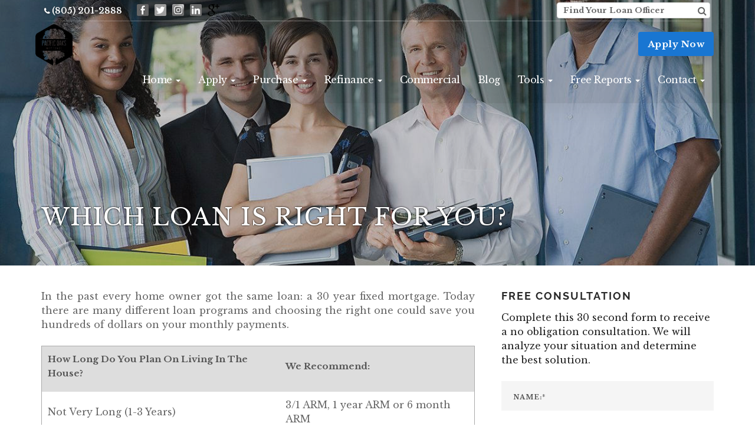

--- FILE ---
content_type: text/html; charset=UTF-8
request_url: https://www.pacificoaksmortgage.com/Cindy/which-loan-is-right-for-me
body_size: 9853
content:
<!DOCTYPE html>
<!--[if IE 8 ]>
<html class="ie ie8" lang="en"> <![endif]-->
<!--[if IE 9 ]>
<html class="ie ie9" lang="en"> <![endif]-->
<html lang="en">

<head>
    <meta charset="utf-8">
    <title>Pacific Oaks Mortgage</title>
    
<!-- Global Head Addons css/js/etc -->
<meta name="viewport" content="width=device-width, initial-scale=1">

<!-- Imported Fonts -->
<link href="https://fonts.googleapis.com/css?family=Poppins" rel="stylesheet" type="text/css" media="all" />
<link href="https://d1499a5rr6zl6l.cloudfront.net/all/client-sites/components/bootstrap/bootstrap.min.css" rel="stylesheet" type="text/css" media="all" />
<link href="https://d1499a5rr6zl6l.cloudfront.net/all/client-sites/styles/amplify/css/themify-icons.min.css" rel="stylesheet" type="text/css" media="all" />
<link href="https://d1499a5rr6zl6l.cloudfront.net/all/client-sites/styles/amplify/css/theme.min.css" rel="stylesheet" type="text/css" media="all" />
<link href="https://d1499a5rr6zl6l.cloudfront.net/all/client-sites/styles/amplify/css/global.min.css" rel="stylesheet" type="text/css" media="all" />
<link href="https://d1499a5rr6zl6l.cloudfront.net/all/client-sites/styles/amplify/css/widgets.css" rel="stylesheet" type="text/css" media="all" />
<link href="https://d1499a5rr6zl6l.cloudfront.net/all/client-sites/styles/amplify/css/responsive.min.css" rel="stylesheet" type="text/css" media="all" />
<link href="https://d1499a5rr6zl6l.cloudfront.net/all/client-sites/styles/amplify/css/custom.css" rel="stylesheet" type="text/css" media="all" />
<link href="https://d1499a5rr6zl6l.cloudfront.net/all/client-sites/styles/amplify/css/bluelight/style.min.css" rel="stylesheet" type="text/css" media="all" />
<link href="https://d1499a5rr6zl6l.cloudfront.net/all/client-sites/components/icheck/square/blue.css" rel="stylesheet" type="text/css" media="all" />
<link href="https://d1499a5rr6zl6l.cloudfront.net/all/client-sites/theming/fontset/fonts_set_11.css" rel="stylesheet" type="text/css" media="all" />
<link href="https://d1499a5rr6zl6l.cloudfront.net/all/client-sites/theming/fontsetheader/fonts_set_11.css" rel="stylesheet" type="text/css" media="all" />
<script type="text/javascript">
var colorSite = 'blue';
var SlClientsCore = SlClientsCore || {};
SlClientsCore.styleConfig = {"styleCDN":"amplify","color":"bluelight","baseColor":"blue","fontset":"11","fontsetheader":"11","buttonsStyle":"","buttonsColor":"","header":{"jstempate":"rocket","navbarWidget":"navbarWidget","navbarWidgetOpts":{"jstempate":"rocket-nav-underheader","navbarStyle":"navbar-rocket","navbarClasses":"nav-foundation nav-underheader","navbarColorMode":"transparent-black","show_caret":true,"mode":"fixed","fluid":false,"showButton":true,"button":{"buttonTitle":"Apply Now","buttonStyleKey":"s5","buttonColorKey":null,"buttonLink":"applyLink","buttonAction":"system","buttonTarget":"_blank","className":"sl-button-s5-void"}}}};
</script>
<link href="https://d1499a5rr6zl6l.cloudfront.net/all/client-sites/components/fancybox/jquery.fancybox.css" rel="stylesheet" type="text/css" media="all" />
<link href="https://d1499a5rr6zl6l.cloudfront.net/all/client-sites/components/sections/sections.css" rel="stylesheet" type="text/css" media="all" />
<link href="https://d1499a5rr6zl6l.cloudfront.net/all/client-sites/components/daneden/animate.min.css" rel="stylesheet" type="text/css" media="all" />
<link href="https://d1499a5rr6zl6l.cloudfront.net/all/client-sites/components/font-awesome/css/font-awesome.min.css" rel="stylesheet" type="text/css" media="all" />
<link href="https://d1499a5rr6zl6l.cloudfront.net/all/client-sites/components/nouislider/nouislider.min.css" rel="stylesheet" type="text/css" media="all" />
<link href="https://d1499a5rr6zl6l.cloudfront.net/all/client-sites/components/core/dist/core.css" rel="stylesheet" type="text/css" media="all" />
<link href="https://d1499a5rr6zl6l.cloudfront.net/all/client-sites/components/core/dist/buttons_site.css" rel="stylesheet" type="text/css" media="all" />
<link href="https://d1499a5rr6zl6l.cloudfront.net/all/client-sites/components/validation/css/validation.css" rel="stylesheet" type="text/css" media="all" />
<link href="https://d1499a5rr6zl6l.cloudfront.net/all/client-sites/styles/amplify/css/officer_select.css" rel="stylesheet" type="text/css" media="all" />

<script>
    var colorSite="blue";</script>

    <!-- Google Code -->
    <!-- No google code present -->
<!-- End Google Code -->



<![if lt IE 9]>
<!--<script src="https://oss.maxcdn.com/libs/html5shiv/3.7.0/html5shiv.js"></script>-->
<!--<script src="https://oss.maxcdn.com/libs/respond.js/1.3.0/respond.min.js"></script>-->
<![endif]-->

<script type="text/javascript">
var SlClientsCore = SlClientsCore || {};
SlClientsCore.clientInfo = {"accountNumber":"35286090","cloudDomainName":"www.secureloandocs.com","firstName":"Zak","lastName":"Lovenson","companyName":"Pacific Oaks Mortgage","domainName":"pacificoaksmortgage.com","webRoot":"https:\/\/www.pacificoaksmortgage.com","site_menu":[{"id":104885,"title":"Home","url":"","children":[{"id":104886,"title":"Home","url":"","children":[],"data":{"internal":31610,"pid":104885,"reiting":1,"account_number":35286090}}],"data":{"internal":31610,"pid":null,"reiting":1,"account_number":35286090}},{"id":104887,"title":"Apply","url":"___applyLink___","children":[{"id":104888,"title":"Secure File Upload","url":"___secureFileUploadLink___","children":[],"data":{"internal":"___secureFileUploadLink___","pid":104887,"reiting":1,"account_number":35286090}},{"id":104889,"title":"Apply Now","url":"___applyLink___","children":[],"data":{"internal":"___applyLink___","pid":104887,"reiting":2,"account_number":35286090}},{"id":104890,"title":"Check My Loan","url":"___lsLink___","children":[],"data":{"internal":"___lsLink___","pid":104887,"reiting":3,"account_number":35286090}},{"id":104891,"title":"Contact Us","url":"contact-us","children":[],"data":{"internal":31620,"pid":104887,"reiting":4,"account_number":35286090}}],"data":{"internal":"___applyLink___","pid":null,"reiting":2,"account_number":35286090}},{"id":104892,"title":"Purchase","url":"purchase","children":[{"id":104893,"title":"Purchase","url":"purchase","children":[],"data":{"internal":31635,"pid":104892,"reiting":1,"account_number":35286090}},{"id":104894,"title":"Paperwork Needed","url":"paperwork","children":[],"data":{"internal":31633,"pid":104892,"reiting":2,"account_number":35286090}},{"id":104895,"title":"How Much Can I Afford?","url":"how-much-can-i-afford-calculator","children":[],"data":{"internal":31613,"pid":104892,"reiting":3,"account_number":35286090}},{"id":104896,"title":"What Will My Monthly Payment Be","url":"what-will-my-monthly-payment-be-calculator","children":[],"data":{"internal":31615,"pid":104892,"reiting":4,"account_number":35286090}},{"id":104897,"title":"FHA Loans","url":"fha","children":[],"data":{"internal":31622,"pid":104892,"reiting":5,"account_number":35286090}},{"id":104898,"title":"VA Loans","url":"va-loans","children":[],"data":{"internal":31641,"pid":104892,"reiting":6,"account_number":35286090}},{"id":104899,"title":"Quick Quote","url":"___applyShortForm___","children":[],"data":{"internal":"___applyShortForm___","pid":104892,"reiting":7,"account_number":35286090}},{"id":104900,"title":"Apply Now","url":"___applyLink___","children":[],"data":{"internal":"___applyLink___","pid":104892,"reiting":8,"account_number":35286090}}],"data":{"internal":31635,"pid":null,"reiting":3,"account_number":35286090}},{"id":104901,"title":"Refinance","url":"refinance","children":[{"id":104902,"title":"Refinancing","url":"refinance","children":[],"data":{"internal":31637,"pid":104901,"reiting":1,"account_number":35286090}},{"id":104903,"title":"Cash Out Refinance","url":"cash-out-refinance","children":[],"data":{"internal":31618,"pid":104901,"reiting":2,"account_number":35286090}},{"id":104904,"title":"Refinance Analysis","url":"refinance-analysis-calculator","children":[],"data":{"internal":31616,"pid":104901,"reiting":3,"account_number":35286090}},{"id":104905,"title":"FHA VA Streamline Refinance","url":"fha-va-streamline","children":[],"data":{"internal":31623,"pid":104901,"reiting":4,"account_number":35286090}},{"id":104906,"title":"Reverse Mortgages","url":"reverse-mortgages","children":[],"data":{"internal":31638,"pid":104901,"reiting":5,"account_number":35286090}},{"id":104907,"title":"Quick Quote","url":"___applyShortForm___","children":[],"data":{"internal":"___applyShortForm___","pid":104901,"reiting":6,"account_number":35286090}},{"id":104908,"title":"Apply Now","url":"___applyLink___","children":[],"data":{"internal":"___applyLink___","pid":104901,"reiting":7,"account_number":35286090}}],"data":{"internal":31637,"pid":null,"reiting":4,"account_number":35286090}},{"id":172453,"title":"Commercial","url":"commercial","children":[],"data":{"internal":31619,"pid":null,"reiting":5,"account_number":35286090}},{"id":163657,"title":"Blog","url":"blog","children":[],"data":{"internal":64974,"pid":null,"reiting":6,"account_number":35286090}},{"id":104909,"title":"Tools","url":"#","children":[{"id":104910,"title":"How Much Can I Afford","url":"how-much-can-i-afford-calculator","children":[],"data":{"internal":31613,"pid":104909,"reiting":1,"account_number":35286090}},{"id":104911,"title":"What Will My Monthly Payment Be","url":"what-will-my-monthly-payment-be-calculator","children":[],"data":{"internal":31615,"pid":104909,"reiting":2,"account_number":35286090}},{"id":104912,"title":"Renting Versus Buying Calculator","url":"renting-versus-buying-calculator","children":[],"data":{"internal":31617,"pid":104909,"reiting":3,"account_number":35286090}},{"id":104913,"title":"Refinance Analysis Calculator","url":"refinance-analysis-calculator","children":[],"data":{"internal":31616,"pid":104909,"reiting":4,"account_number":35286090}},{"id":104914,"title":"Consolidation Calculator","url":"debt-consolidation-calculator","children":[],"data":{"internal":31614,"pid":104909,"reiting":5,"account_number":35286090}},{"id":104915,"title":"Paperwork Needed","url":"paperwork","children":[],"data":{"internal":31633,"pid":104909,"reiting":6,"account_number":35286090}},{"id":104916,"title":"The Loan Process","url":"the-loan-process","children":[],"data":{"internal":31632,"pid":104909,"reiting":7,"account_number":35286090}},{"id":104917,"title":"Glossary of Mortgage Terms","url":"glossary","children":[],"data":{"internal":31627,"pid":104909,"reiting":8,"account_number":35286090}}],"data":{"internal":"","pid":null,"reiting":7,"account_number":35286090}},{"id":104918,"title":"Free Reports","url":"free-reports","children":[{"id":104919,"title":"Get Informative Free Reports","url":"free-reports","children":[],"data":{"internal":31626,"pid":104918,"reiting":1,"account_number":35286090}}],"data":{"internal":31626,"pid":null,"reiting":8,"account_number":35286090}},{"id":104922,"title":"Contact","url":"contact-us","children":[{"id":104925,"title":"Contact Us","url":"contact-us","children":[],"data":{"internal":31620,"pid":104922,"reiting":1,"account_number":35286090}},{"id":104924,"title":"About Us","url":"about-us","children":[],"data":{"internal":31612,"pid":104922,"reiting":2,"account_number":35286090}},{"id":104923,"title":"Meet Our Team","url":"our-staff","children":[],"data":{"internal":31639,"pid":104922,"reiting":3,"account_number":35286090}}],"data":{"internal":31620,"pid":null,"reiting":9,"account_number":35286090}}],"applyLink":"https:\/\/www.secureloandocs.com\/app\/35286090\/loId\/25287","fileUploadLink":"https:\/\/www.secureloandocs.com\/uploads\/login\/35286090\/25287","crmCalendarLink":"\/contactUs.php","secureFileUploadLink":"https:\/\/www.secureloandocs.com\/uploads\/login\/35286090\/25287","phone":"(805) 201-2888","fax":"","email":"Team@PacificOaksMortgage.com","appEmail":"team@pacificoaksmortgage.com","emailAlt":"zak@pacificoaksmortgage.com, team@pacificoaksmortgage.com","address":"3655 E. Thousand Oaks Blvd","state":"CA","city":"Westlake Village","zip":"91362","color":"bluelight","baseColor":"blue","lsLink":"https:\/\/www.secureloandocs.com\/lsx\/login.php?borrower=1&id=35286090","rsLink":"https:\/\/www.secureloandocs.com\/lsx\/login.php?id=35286090","applyShortForm":"https:\/\/www.secureloandocs.com\/shortApp.php?id=35286090","siteLogo":"https:\/\/secureloan-public.s3.us-west-2.amazonaws.com\/35286090\/logo\/5447_logo.png","siteLogoSecondary":"","lpLogo":"https:\/\/secureloan-public.s3.us-west-2.amazonaws.com\/35286090\/logo\/5447_logo.png","googleCode":"","sequenceSliderEnabled":"0","rssFeedUrl":"https:\/\/www.cnbc.com\/id\/15837362\/device\/rss\/rss.html","rssfeed_to_display":"1","blogFeedUrl":"https:\/\/blog.pacificoaksmortgage.com\/feed\/rss2\/","blogFeed_to_display":"3","site_assets":[{"type":"FreeReport","id":"3027","title":"10 Secrets To Raising Your Credit Score"},{"type":"FreeReport","id":"3031","title":"How To Get The Best Price On Your Real Estate Purchase"},{"type":"FreeReport","id":"3035","title":"Tips To Reduce Debt"}],"loan_officers":[{"id":29973,"userID":29973,"level":16,"firstName":"Chris","lastName":"James","title":"Senior Loan Officer","address":"3655 E. Thousand Oaks Blvd","workPhone":"(818) 292-1260","cellPhone":"(818) 292-1260","fax":"","extension":"","city":"Westlake Village","state":"CA","zip":"91362","emailAddress":"chris@pacificoaksmortgage.com","officeID":"","nickname":"chrisjames","userThumb":"https:\/\/d1499a5rr6zl6l.cloudfront.net\/_resize\/96x\/35286090\/officers_photos\/32109_cj_headshot.jpg","thumbURL":"https:\/\/d1499a5rr6zl6l.cloudfront.net\/_resize\/96x\/35286090\/officers_photos\/32109_cj_headshot.jpg","photoURL":"https:\/\/d1499a5rr6zl6l.cloudfront.net\/_resize\/800x\/35286090\/officers_photos\/32109_cj_headshot.jpg","bigPhotoURL":"https:\/\/d1499a5rr6zl6l.cloudfront.net\/_resize\/800x\/35286090\/officers_photos\/32109_cj_headshot.jpg","qrCodeURL":"https:\/\/d1499a5rr6zl6l.cloudfront.net\/35286090\/qr_code\/7343_user_29973_qr_code.png","qrCodeEnabled":true,"customApplyLink":"","socialMedia":{"facebook":"","linkedin":"https:\/\/www.linkedin.com\/in\/chris-james-6b610637\/","instagram":"","zillow":""},"crmCalendarLink":"","NMLSempNumber":"1711088","NMLSbranchNumber":"","NMLScorpNumber":""},{"id":30278,"userID":30278,"level":16,"firstName":"Christian","lastName":"Barry","title":"Loan Officer","address":"3655 E. Thousand Oaks Blvd","workPhone":"(805) 390-8706","cellPhone":"(805) 390-8706","fax":"","extension":"","city":"Westlake Village","state":"CA","zip":"91362","emailAddress":"christian@pacificoaksmortgage.com","officeID":"","nickname":"christian","userThumb":"https:\/\/d1499a5rr6zl6l.cloudfront.net\/_resize\/96x\/35286090\/officers_photos\/5694_christian_barry_headshot.jpg","thumbURL":"https:\/\/d1499a5rr6zl6l.cloudfront.net\/_resize\/96x\/35286090\/officers_photos\/5694_christian_barry_headshot.jpg","photoURL":"https:\/\/d1499a5rr6zl6l.cloudfront.net\/_resize\/800x\/35286090\/officers_photos\/5694_christian_barry_headshot.jpg","bigPhotoURL":"https:\/\/d1499a5rr6zl6l.cloudfront.net\/_resize\/800x\/35286090\/officers_photos\/5694_christian_barry_headshot.jpg","qrCodeURL":"https:\/\/d1499a5rr6zl6l.cloudfront.net\/35286090\/qr_code\/7342_user_30278_qr_code.png","qrCodeEnabled":false,"customApplyLink":"","socialMedia":{"facebook":"https:\/\/www.facebook.com\/betterlendingvc","linkedin":"https:\/\/www.linkedin.com\/in\/christianjbarry\/","instagram":"instagram.com\/betterlendingvc","zillow":""},"crmCalendarLink":"","NMLSempNumber":"1912423","NMLSbranchNumber":"","NMLScorpNumber":""},{"id":25287,"userID":25287,"level":16,"firstName":"Cindy","lastName":"Jackson","title":"Broker Associate","address":"3655 E. Thousand Oaks Blvd","workPhone":"(805) 391-1008","cellPhone":"(805) 391-1008","fax":"","extension":"","city":"Westlake Village","state":"CA","zip":"91362","emailAddress":"Cindy@pacificoaksmortgage.com","officeID":"","nickname":"Cindy","userThumb":"https:\/\/d1499a5rr6zl6l.cloudfront.net\/_resize\/96x\/35286090\/officers_photos\/938_user_25287.png","thumbURL":"https:\/\/d1499a5rr6zl6l.cloudfront.net\/_resize\/96x\/35286090\/officers_photos\/938_user_25287.png","photoURL":"https:\/\/d1499a5rr6zl6l.cloudfront.net\/_resize\/800x\/35286090\/officers_photos\/938_user_25287.png","bigPhotoURL":"https:\/\/d1499a5rr6zl6l.cloudfront.net\/_resize\/800x\/35286090\/officers_photos\/938_user_25287.png","qrCodeURL":"https:\/\/d1499a5rr6zl6l.cloudfront.net\/35286090\/qr_code\/7361_user_25287_qr_code.png","qrCodeEnabled":false,"customApplyLink":"","socialMedia":{"facebook":"","linkedin":"","instagram":"","zillow":""},"crmCalendarLink":"","NMLSempNumber":"251851","NMLSbranchNumber":"","NMLScorpNumber":""},{"id":30148,"userID":30148,"level":16,"firstName":"Darin","lastName":"Reisman","title":"Mortgage Consultant","address":"3655 E. Thousand Oaks Blvd","workPhone":"(805) 201-2888","cellPhone":"(818) 378-3910","fax":"","extension":"","city":"Westlake Village","state":"CA","zip":"91362","emailAddress":"darin@pacificoaksmortgage.com","officeID":"","nickname":"darinreisman","userThumb":"https:\/\/d1499a5rr6zl6l.cloudfront.net\/_resize\/96x\/35286090\/officers_photos\/5453_darin_headshot_bw.jpg","thumbURL":"https:\/\/d1499a5rr6zl6l.cloudfront.net\/_resize\/96x\/35286090\/officers_photos\/5453_darin_headshot_bw.jpg","photoURL":"https:\/\/d1499a5rr6zl6l.cloudfront.net\/_resize\/800x\/35286090\/officers_photos\/5453_darin_headshot_bw.jpg","bigPhotoURL":"https:\/\/d1499a5rr6zl6l.cloudfront.net\/_resize\/800x\/35286090\/officers_photos\/5453_darin_headshot_bw.jpg","qrCodeURL":"https:\/\/d1499a5rr6zl6l.cloudfront.net\/35286090\/qr_code\/7360_user_30148_qr_code.png","qrCodeEnabled":false,"customApplyLink":null,"socialMedia":{"facebook":"","linkedin":"","instagram":"","zillow":""},"crmCalendarLink":"","NMLSempNumber":"1697200","NMLSbranchNumber":"","NMLScorpNumber":""},{"id":25268,"userID":25268,"level":16,"firstName":"David","lastName":"Cohen","title":"Mortgage Professional","address":"3655 E. Thousand Oaks Blvd","workPhone":"(805) 413-1315","cellPhone":"","fax":"","extension":"","city":"Westlake Village","state":"CA","zip":"91362","emailAddress":"dcohen@pacificoaksmortgage.com","officeID":"","nickname":"David","userThumb":"https:\/\/d1499a5rr6zl6l.cloudfront.net\/_resize\/96x\/35286090\/officers_photos\/939_user_25268.jpg","thumbURL":"https:\/\/d1499a5rr6zl6l.cloudfront.net\/_resize\/96x\/35286090\/officers_photos\/939_user_25268.jpg","photoURL":"https:\/\/d1499a5rr6zl6l.cloudfront.net\/_resize\/800x\/35286090\/officers_photos\/939_user_25268.jpg","bigPhotoURL":"https:\/\/d1499a5rr6zl6l.cloudfront.net\/_resize\/800x\/35286090\/officers_photos\/939_user_25268.jpg","qrCodeURL":"https:\/\/d1499a5rr6zl6l.cloudfront.net\/35286090\/qr_code\/7359_user_25268_qr_code.png","qrCodeEnabled":false,"customApplyLink":null,"socialMedia":{"facebook":null,"linkedin":null,"instagram":null,"zillow":null},"crmCalendarLink":"","NMLSempNumber":"1136081","NMLSbranchNumber":"","NMLScorpNumber":""},{"id":25202,"userID":25202,"level":16,"firstName":"Diego","lastName":"Germann","title":"Consultant","address":"3655 E. Thousand Oaks Blvd","workPhone":"(805) 413-1315","cellPhone":"(805) 390-3358","fax":"","extension":"","city":"Westlake Village","state":"CA","zip":"91362","emailAddress":"diego@pacificoaksmortgage.com","officeID":"","nickname":"diego","userThumb":"https:\/\/d1499a5rr6zl6l.cloudfront.net\/_resize\/96x\/35286090\/officers_photos\/940_user_25202.jpg","thumbURL":"https:\/\/d1499a5rr6zl6l.cloudfront.net\/_resize\/96x\/35286090\/officers_photos\/940_user_25202.jpg","photoURL":"https:\/\/d1499a5rr6zl6l.cloudfront.net\/_resize\/800x\/35286090\/officers_photos\/940_user_25202.jpg","bigPhotoURL":"https:\/\/d1499a5rr6zl6l.cloudfront.net\/_resize\/800x\/35286090\/officers_photos\/940_user_25202.jpg","qrCodeURL":"https:\/\/d1499a5rr6zl6l.cloudfront.net\/35286090\/qr_code\/7358_user_25202_qr_code.png","qrCodeEnabled":false,"customApplyLink":"","socialMedia":{"facebook":"","linkedin":"","instagram":"","zillow":""},"crmCalendarLink":"","NMLSempNumber":"257060","NMLSbranchNumber":"","NMLScorpNumber":""},{"id":29978,"userID":29978,"level":16,"firstName":"Jarrot","lastName":"Bell","title":"Loan Officer","address":"3655 E. Thousand Oaks Blvd","workPhone":"(805) 201-2888","cellPhone":"(323) 494-5278","fax":"","extension":"","city":"Westlake Village","state":"CA","zip":"91362","emailAddress":"jbell@pacificoaksmortgage.com","officeID":"","nickname":"jbell","userThumb":"https:\/\/d1499a5rr6zl6l.cloudfront.net\/_resize\/96x\/35286090\/officers_photos\/4942_jarrot_headshot.png","thumbURL":"https:\/\/d1499a5rr6zl6l.cloudfront.net\/_resize\/96x\/35286090\/officers_photos\/4942_jarrot_headshot.png","photoURL":"https:\/\/d1499a5rr6zl6l.cloudfront.net\/_resize\/800x\/35286090\/officers_photos\/4942_jarrot_headshot.png","bigPhotoURL":"https:\/\/d1499a5rr6zl6l.cloudfront.net\/_resize\/800x\/35286090\/officers_photos\/4942_jarrot_headshot.png","qrCodeURL":"https:\/\/d1499a5rr6zl6l.cloudfront.net\/35286090\/qr_code\/7356_user_29978_qr_code.png","qrCodeEnabled":false,"customApplyLink":"","socialMedia":{"facebook":"","linkedin":"https:\/\/www.linkedin.com\/in\/jarrot-bell-475682b8\/","instagram":"","zillow":""},"crmCalendarLink":"","NMLSempNumber":"1602636","NMLSbranchNumber":"296950","NMLScorpNumber":""},{"id":25286,"userID":25286,"level":16,"firstName":"Jim","lastName":"Clearwater","title":"Broker Associate","address":"3655 E. Thousand Oaks Blvd","workPhone":"(805) 413-1315","cellPhone":"","fax":"","extension":"","city":"Westlake Village","state":"CA","zip":"91362","emailAddress":"jim@pacificoaksmortgage.com","officeID":"","nickname":"Jim","userThumb":"https:\/\/d1499a5rr6zl6l.cloudfront.net\/_resize\/96x\/35286090\/officers_photos\/941_user_25286.jpg","thumbURL":"https:\/\/d1499a5rr6zl6l.cloudfront.net\/_resize\/96x\/35286090\/officers_photos\/941_user_25286.jpg","photoURL":"https:\/\/d1499a5rr6zl6l.cloudfront.net\/_resize\/800x\/35286090\/officers_photos\/941_user_25286.jpg","bigPhotoURL":"https:\/\/d1499a5rr6zl6l.cloudfront.net\/_resize\/800x\/35286090\/officers_photos\/941_user_25286.jpg","qrCodeURL":"https:\/\/d1499a5rr6zl6l.cloudfront.net\/35286090\/qr_code\/7355_user_25286_qr_code.png","qrCodeEnabled":false,"customApplyLink":"","socialMedia":{"facebook":"","linkedin":"","instagram":"","zillow":""},"crmCalendarLink":"","NMLSempNumber":"346685","NMLSbranchNumber":"","NMLScorpNumber":""},{"id":35511,"userID":35511,"level":16,"firstName":"Josh","lastName":"Tolle","title":"Marketing Director","address":"3655 E. Thousand Oaks Blvd","workPhone":"(805) 407-6075","cellPhone":"(805) 407-6075","fax":"","extension":"","city":"Westlake Village","state":"CA","zip":"91362","emailAddress":"josht@pacificoaksmortgage.com","officeID":"","nickname":"josht","userThumb":"https:\/\/d1499a5rr6zl6l.cloudfront.net\/_resize\/96x\/35286090\/officers_photos\/35889_josh_tolle.png","thumbURL":"https:\/\/d1499a5rr6zl6l.cloudfront.net\/_resize\/96x\/35286090\/officers_photos\/35889_josh_tolle.png","photoURL":"https:\/\/d1499a5rr6zl6l.cloudfront.net\/_resize\/800x\/35286090\/officers_photos\/35889_josh_tolle.png","bigPhotoURL":"https:\/\/d1499a5rr6zl6l.cloudfront.net\/_resize\/800x\/35286090\/officers_photos\/35889_josh_tolle.png","qrCodeURL":"https:\/\/d1499a5rr6zl6l.cloudfront.net\/35286090\/qr_code\/35890_user_35511_qr_code.png","qrCodeEnabled":false,"customApplyLink":"","socialMedia":{"facebook":"","linkedin":"","instagram":"","zillow":""},"crmCalendarLink":"","NMLSempNumber":"","NMLSbranchNumber":"","NMLScorpNumber":""},{"id":33797,"userID":33797,"level":16,"firstName":"Joy","lastName":"Hafner","title":"Loan Officer","address":"3655 E. Thousand Oaks Blvd","workPhone":"(317) 910-6527","cellPhone":"(317) 910-6527","fax":"","extension":"","city":"Westlake Village","state":"CA","zip":"91362","emailAddress":"joy@pacificoaksmortgage.com","officeID":"","nickname":"joyhafner","userThumb":"https:\/\/d1499a5rr6zl6l.cloudfront.net\/_resize\/96x\/35286090\/officers_photos\/27464_joy.jpg","thumbURL":"https:\/\/d1499a5rr6zl6l.cloudfront.net\/_resize\/96x\/35286090\/officers_photos\/27464_joy.jpg","photoURL":"https:\/\/d1499a5rr6zl6l.cloudfront.net\/_resize\/800x\/35286090\/officers_photos\/27464_joy.jpg","bigPhotoURL":"https:\/\/d1499a5rr6zl6l.cloudfront.net\/_resize\/800x\/35286090\/officers_photos\/27464_joy.jpg","qrCodeURL":"https:\/\/d1499a5rr6zl6l.cloudfront.net\/35286090\/qr_code\/27465_user_33797_qr_code.png","qrCodeEnabled":false,"customApplyLink":"","socialMedia":{"facebook":"","linkedin":"","instagram":"","zillow":""},"crmCalendarLink":"","NMLSempNumber":"2299317","NMLSbranchNumber":"296950","NMLScorpNumber":""},{"id":25285,"userID":25285,"level":16,"firstName":"Kim","lastName":"Waldman","title":"Mortgage Professional","address":"3655 E. Thousand Oaks Blvd","workPhone":"(661) 373-3857","cellPhone":"(661) 373-3857","fax":"","extension":"","city":"Westlake Village","state":"CA","zip":"91362","emailAddress":"kim@pacificoaksmortgage.com","officeID":"","nickname":"Kim","userThumb":"https:\/\/d1499a5rr6zl6l.cloudfront.net\/_resize\/96x\/35286090\/officers_photos\/942_user_25285.jpg","thumbURL":"https:\/\/d1499a5rr6zl6l.cloudfront.net\/_resize\/96x\/35286090\/officers_photos\/942_user_25285.jpg","photoURL":"https:\/\/d1499a5rr6zl6l.cloudfront.net\/_resize\/800x\/35286090\/officers_photos\/942_user_25285.jpg","bigPhotoURL":"https:\/\/d1499a5rr6zl6l.cloudfront.net\/_resize\/800x\/35286090\/officers_photos\/942_user_25285.jpg","qrCodeURL":"https:\/\/d1499a5rr6zl6l.cloudfront.net\/35286090\/qr_code\/7354_user_25285_qr_code.png","qrCodeEnabled":false,"customApplyLink":"","socialMedia":{"facebook":"","linkedin":"","instagram":"","zillow":""},"crmCalendarLink":"","NMLSempNumber":"305778","NMLSbranchNumber":"","NMLScorpNumber":""},{"id":28767,"userID":28767,"level":16,"firstName":"Louann","lastName":"Davis","title":"Broker Associate","address":"3655 E. Thousand Oaks Blvd","workPhone":"(805) 390-9922","cellPhone":"(805) 390-9922","fax":"","extension":"","city":"Westlake Village","state":"CA","zip":"91362","emailAddress":"louann@louanndavis.net","officeID":"","nickname":"Louann","userThumb":"https:\/\/d1499a5rr6zl6l.cloudfront.net\/_resize\/96x\/35286090\/officers_photos\/2650_louann_davis_headshot.jpg","thumbURL":"https:\/\/d1499a5rr6zl6l.cloudfront.net\/_resize\/96x\/35286090\/officers_photos\/2650_louann_davis_headshot.jpg","photoURL":"https:\/\/d1499a5rr6zl6l.cloudfront.net\/_resize\/800x\/35286090\/officers_photos\/2650_louann_davis_headshot.jpg","bigPhotoURL":"https:\/\/d1499a5rr6zl6l.cloudfront.net\/_resize\/800x\/35286090\/officers_photos\/2650_louann_davis_headshot.jpg","qrCodeURL":"https:\/\/d1499a5rr6zl6l.cloudfront.net\/35286090\/qr_code\/19797_user_28767_qr_code.png","qrCodeEnabled":false,"customApplyLink":"","socialMedia":{"facebook":"","linkedin":"","instagram":"","zillow":""},"crmCalendarLink":"","NMLSempNumber":"240033","NMLSbranchNumber":"","NMLScorpNumber":""},{"id":29014,"userID":29014,"level":16,"firstName":"Rafaela","lastName":"Bazan","title":"Mortgage Professional","address":"3655 E. Thousand Oaks Blvd","workPhone":"(805) 201-2888","cellPhone":"(805) 905-1091","fax":"","extension":"","city":"Westlake Village","state":"CA","zip":"91362","emailAddress":"swiftprocessing@gmail.com","officeID":"","nickname":"swiftprocessing","userThumb":"https:\/\/d1499a5rr6zl6l.cloudfront.net\/_resize\/96x\/35286090\/officers_photos\/3052_roxy_headshot_bw.png","thumbURL":"https:\/\/d1499a5rr6zl6l.cloudfront.net\/_resize\/96x\/35286090\/officers_photos\/3052_roxy_headshot_bw.png","photoURL":"https:\/\/d1499a5rr6zl6l.cloudfront.net\/_resize\/800x\/35286090\/officers_photos\/3052_roxy_headshot_bw.png","bigPhotoURL":"https:\/\/d1499a5rr6zl6l.cloudfront.net\/_resize\/800x\/35286090\/officers_photos\/3052_roxy_headshot_bw.png","qrCodeURL":"https:\/\/d1499a5rr6zl6l.cloudfront.net\/35286090\/qr_code\/7370_user_29014_qr_code.png","qrCodeEnabled":false,"customApplyLink":null,"socialMedia":{"facebook":null,"linkedin":null,"instagram":null,"zillow":null},"crmCalendarLink":"","NMLSempNumber":"341991","NMLSbranchNumber":"","NMLScorpNumber":""},{"id":29010,"userID":29010,"level":16,"firstName":"Tatiana","lastName":"Dill","title":"Mortgage and Credit Repair Professional","address":"3655 E. Thousand Oaks Blvd","workPhone":"(805) 750-6374","cellPhone":"","fax":"","extension":"","city":"Westlake Village","state":"CA","zip":"91362","emailAddress":"tatiana@pacificoaksmortgage.com","officeID":"","nickname":"tatiana","userThumb":"https:\/\/d1499a5rr6zl6l.cloudfront.net\/_resize\/96x\/35286090\/officers_photos\/28787_tati_photo.jpg","thumbURL":"https:\/\/d1499a5rr6zl6l.cloudfront.net\/_resize\/96x\/35286090\/officers_photos\/28787_tati_photo.jpg","photoURL":"https:\/\/d1499a5rr6zl6l.cloudfront.net\/_resize\/800x\/35286090\/officers_photos\/28787_tati_photo.jpg","bigPhotoURL":"https:\/\/d1499a5rr6zl6l.cloudfront.net\/_resize\/800x\/35286090\/officers_photos\/28787_tati_photo.jpg","qrCodeURL":"https:\/\/d1499a5rr6zl6l.cloudfront.net\/35286090\/qr_code\/7369_user_29010_qr_code.png","qrCodeEnabled":false,"customApplyLink":"","socialMedia":{"facebook":"https:\/\/www.facebook.com\/profile.php?id=61550362485555","linkedin":"","instagram":"@coastalcreditcare805","zillow":""},"crmCalendarLink":"","NMLSempNumber":"1503278","NMLSbranchNumber":"","NMLScorpNumber":"296950"},{"id":28588,"userID":28588,"level":16,"firstName":"Team","lastName":"Applications","title":"Broker","address":"3655 E. Thousand Oaks Blvd","workPhone":"(805) 201-2888","cellPhone":"","fax":"","extension":"","city":"Westlake Village","state":"CA","zip":"91362","emailAddress":"applications@pacificoaksmortgage.com","officeID":"","nickname":"teamapplications","userThumb":"https:\/\/d1499a5rr6zl6l.cloudfront.net\/_resize\/96x\/35286090\/officers_photos\/3050_pom_logo_dk_gray.png","thumbURL":"https:\/\/d1499a5rr6zl6l.cloudfront.net\/_resize\/96x\/35286090\/officers_photos\/3050_pom_logo_dk_gray.png","photoURL":"https:\/\/d1499a5rr6zl6l.cloudfront.net\/_resize\/800x\/35286090\/officers_photos\/3050_pom_logo_dk_gray.png","bigPhotoURL":"https:\/\/d1499a5rr6zl6l.cloudfront.net\/_resize\/800x\/35286090\/officers_photos\/3050_pom_logo_dk_gray.png","qrCodeURL":"https:\/\/d1499a5rr6zl6l.cloudfront.net\/35286090\/qr_code\/7344_user_28588_qr_code.png","qrCodeEnabled":false,"customApplyLink":"","socialMedia":{"facebook":"","linkedin":"","instagram":"","zillow":""},"crmCalendarLink":"","NMLSempNumber":"","NMLSbranchNumber":"","NMLScorpNumber":""},{"id":29024,"userID":29024,"level":16,"firstName":"Tiffiney","lastName":"Cooper","title":"Office Manager","address":"3655 E. Thousand Oaks Blvd","workPhone":"(805) 201-2888","cellPhone":"","fax":"","extension":"","city":"Westlake Village","state":"CA","zip":"91362","emailAddress":"tiff@pacificoaksmortgage.com","officeID":"","nickname":"tiff","userThumb":"https:\/\/d1499a5rr6zl6l.cloudfront.net\/_resize\/96x\/35286090\/officers_photos\/3071_tiff_headshot.png","thumbURL":"https:\/\/d1499a5rr6zl6l.cloudfront.net\/_resize\/96x\/35286090\/officers_photos\/3071_tiff_headshot.png","photoURL":"https:\/\/d1499a5rr6zl6l.cloudfront.net\/_resize\/800x\/35286090\/officers_photos\/3071_tiff_headshot.png","bigPhotoURL":"https:\/\/d1499a5rr6zl6l.cloudfront.net\/_resize\/800x\/35286090\/officers_photos\/3071_tiff_headshot.png","qrCodeURL":"https:\/\/d1499a5rr6zl6l.cloudfront.net\/35286090\/qr_code\/7367_user_29024_qr_code.png","qrCodeEnabled":false,"customApplyLink":null,"socialMedia":{"facebook":null,"linkedin":null,"instagram":null,"zillow":null},"crmCalendarLink":"","NMLSempNumber":"","NMLSbranchNumber":"","NMLScorpNumber":""},{"id":25203,"userID":25203,"level":16,"firstName":"Zak","lastName":"Lovenson","title":"Broker","address":"3655 E. Thousand Oaks Blvd","workPhone":"(805) 201-2888","cellPhone":"(310) 709-4296","fax":"","extension":"","city":"Westlake Village","state":"CA","zip":"91362","emailAddress":"zak@pacificoaksmortgage.com","officeID":"","nickname":"zak","userThumb":"https:\/\/d1499a5rr6zl6l.cloudfront.net\/_resize\/96x\/35286090\/officers_photos\/3056_zak_headshot_bw2.png","thumbURL":"https:\/\/d1499a5rr6zl6l.cloudfront.net\/_resize\/96x\/35286090\/officers_photos\/3056_zak_headshot_bw2.png","photoURL":"https:\/\/d1499a5rr6zl6l.cloudfront.net\/_resize\/800x\/35286090\/officers_photos\/3056_zak_headshot_bw2.png","bigPhotoURL":"https:\/\/d1499a5rr6zl6l.cloudfront.net\/_resize\/800x\/35286090\/officers_photos\/3056_zak_headshot_bw2.png","qrCodeURL":"https:\/\/d1499a5rr6zl6l.cloudfront.net\/35286090\/qr_code\/7366_user_25203_qr_code.png","qrCodeEnabled":false,"customApplyLink":"","socialMedia":{"facebook":"","linkedin":"","instagram":"","zillow":""},"crmCalendarLink":"","NMLSempNumber":"259956","NMLSbranchNumber":"296950","NMLScorpNumber":""}],"cloudFrontUrl":"https:\/\/d1499a5rr6zl6l.cloudfront.net","googleMapsApiKey":"AIzaSyABzOa3Qvde07OJ5IQnty515UWM3wUXlKw","googleMapsAddress":"3655+E.+Thousand+Oaks+Blvd%2CWestlake+Village%2CCA%2C91362","googleReCaptchaKey":"6LdX4tQaAAAAAA06ciZdrkcIjZbHer0CS29n7Igb","googleReCaptchaEnabled":"1","googleReCaptchaPersistentMode":"1","socialMedia":[{"url":"https:\/\/www.facebook.com\/pacificoaksmortgage\/","title":"Facebook","iconUrl":"\/images\/social\/facebook.png"},{"url":"https:\/\/twitter.com\/pacoaksmtg","title":"Twitter","iconUrl":"\/images\/social\/twitter.png"},{"url":"https:\/\/www.instagram.com\/pacoaksmortgage\/","title":"Instagram","iconUrl":"\/images\/social\/instagram.png"},{"url":"https:\/\/www.linkedin.com\/company\/pacific-oaks-mortgage","title":"LinkedIn","iconUrl":"\/images\/social\/linkedIn.png"},{"url":"https:\/\/g.page\/r\/CV4FCt41xXUyEAE","title":"GoogleMyBusiness","iconUrl":"\/images\/social\/google-plus-symbol.png"}],"websiteOfficerSelectEnabled":"1","websiteTranslateConfig":{"enabled":false,"languages":[]},"websiteCalculatorLeadCaptureEnabled":"","convCode":null,"officer_site_mode":null};
SlClientsCore.userId = null;
</script>
<script src="https://d1499a5rr6zl6l.cloudfront.net/all/client-sites/components/jquery/jquery-universal.1.12.min.js" type="text/javascript"></script>
<script src="https://d1499a5rr6zl6l.cloudfront.net/all/client-sites/styles/amplify/js/officer_select.js" type="text/javascript"></script>
<script src="https://www.google.com/recaptcha/api.js?render=6LdX4tQaAAAAAA06ciZdrkcIjZbHer0CS29n7Igb"></script>
 
<!-- End Global Head Addons --></head>

<body class="has-nav-transparent new-sections-inside ">
<script type="application/json" data-render-on-init="" data-render-widget="headerWidget">
    {"jstempate":"rocket","navbarWidget":"navbarWidget","navbarWidgetOpts":{"jstempate":"rocket-nav-underheader","navbarStyle":"navbar-rocket","navbarClasses":"nav-foundation nav-underheader","navbarColorMode":"transparent-black","show_caret":true,"mode":"fixed","fluid":false,"showButton":true,"button":{"buttonTitle":"Apply Now","buttonStyleKey":"s5","buttonColorKey":null,"buttonLink":"applyLink","buttonAction":"system","buttonTarget":"_blank","className":"sl-button-s5-void"}}}</script>
<div class="main-container">
    <section class="widget widgetSectionInnerPageSlider">
        <div class="sls-new-widget-section sectionWhiteText">
            <div class="sls-overlay" style="min-height:inherit!important;background-color: rgba(51, 47, 47, 0.25);">
                <div class="sls-overlay-mid-div container">
                    <div class="sls-inner-widget" style="padding: 50px 0; width: 100%; margin-right: auto; margin-left: auto;">
                         <h2>Which Loan is Right For You?</h2>
                    </div>
                </div>
            </div>
            <div class="sls-background-holder" style="background-color:#555555;background-image: url('https://d1499a5rr6zl6l.cloudfront.net/all/images/large/about-us.jpg');"></div>
        </div>
    </section>

    <div class="container no-parent-section">
        <div class="row">
            <div data-section-area-cid="" class="main-content-area col-md-8 mb-xs-24">
                 <section class="widget widgetSectionInnerPageContent innerPageContent">
                    <div class="sls-new-widget-section" data-min-height="300" style="min-height:300px!important;">
                        <div class="sls-overlay" style="min-height:inherit!important;">
                            <div class="sls-overlay-mid-div container">
                                <div class="sls-inner-widget">
									<div>
										<p>In the past every home owner got the same loan: a 30 year fixed mortgage. Today there are
											many different loan programs and choosing the right one could save you hundreds of dollars
											on your monthly payments.
										</p>
									</div>
									<div>		
										<table class="whichl2">
											<tr>
												<th>How Long Do You Plan On Living In The House?</th>
												<th>We Recommend:</th>
											</tr>
											<tr class="c1">
												<td>Not Very Long (1-3 Years)</td>
												<td>3/1 ARM, 1 year ARM or 6 month ARM</td>
											</tr>
											<tr class="c2">
												<td>A few years (3-5 Years)</td>
												<td>5/1 ARM</td>
											</tr>
											<tr class="c1">
												<td>At least 5 years (5-7 years)</td>
												<td>7/1 ARM</td>
											</tr>
											<tr class="c2">
												<td>Around 10 years ( 7-10 years)</td>
												<td>10/1 ARM, 30 yr fixed or 15 yr fixed</td>
											</tr>
											<tr class="c1">
												<td>A long time (10 plus years)</td>
												<td>30 year fixed or 15 year fixed</td>
											</tr>
										</table>
									</div>
									<div>
										<table class="whichl3">
											<tr class="c0">
												<th>Loan Programs</th>
												<th>Advantages</th>
												<th>Disadvantages</th>
											</tr>
											<tr class="c1">
												<td class="r1"><strong>30 year Fixed <br/>15 year Fixed </strong></td>
												<td class="r2">
													<ul>
														<li>Monthly payments won't change</li>
														<li> Interest rate Fixed</li>
														<li>Protected if rates go up</li>
														<li>Can refinance if rates go down</li>
													</ul>
												</td>
												<td class="r3">
													<ul>
														<li>Higher interest rate</li>
														<li>Higher mortgage payments</li>
														<li>Rate does not drop if interest rates improve</li>
													</ul>
												</td>
											</tr>
											<tr class="c2">
												<td class="r4" colspan="3"><a href="https://www.secureloandocs.com/app/35286090/loId/25287"><strong>Apply
															now!</strong></a></td>
											</tr>

											<tr class="c1">
												<td class="r1"><strong>Adjustable Rate Mortgages (ARMS)</strong></td>
												<td class="r2">
													<ul>
														<li>Lower initial monthly payment</li>
														<li>Lower payment over a shorter period of time</li>
														<li>Rates and payments may go down if rates improve</li>
														<li>May qualify for higher loan amounts</li>
													</ul>
												</td>
												<td class="r3">
													<ul>
														<li>More risk</li>
														<li>Payments may change over time</li>
														<li>Potential for high payments if rates go up</li>
													</ul>
												</td>
											</tr>
											<tr class="c2">
												<td class="r4" colspan="3"><a href="https://www.secureloandocs.com/app/35286090/loId/25287"><strong>Apply
															now!</strong></a></td>
											</tr>

											<tr class="c1">
												<td class="r1"><strong>Balloon Mortgages</strong></td>
												<td class="r2">
													<ul>
														<li>Lower initial monthly payment</li>
														<li>Lower payment over a shorter period of time</li>
														<li>Many balloon mortgages offer the option to convert to a new loan after the
															initial term.
														</li>
													</ul>
												</td>
												<td class="r3">
													<ul>
														<li>Risk of rates being higher at the end of the initial fixed period</li>
														<li>Risk of foreclosure if you cannot make balloon payment or if you cannot
															refinance or if you cannot exercise the conversion option
														</li>
													</ul>
												</td>
											</tr>
											<tr class="c2">
												<td class="r4" colspan="3"><a href="https://www.secureloandocs.com/app/35286090/loId/25287"><strong>Apply
															now!</strong></a></td>
											</tr>

											<tr class="c1">
												<td class="r1"><strong>First Time Buyer Programs</strong></td>
												<td class="r2">
													<ul>
														<li>Lower down payment</li>
														<li>Easier to qualify</li>
														<li>Sometimes you may get lower rate</li>
													</ul>
												</td>
												<td class="r3">
													<ul>
														<li>May be subject to income and property value limitations</li>
														<li>Some programs which have government subsidies may have a recapture tax if
															you sell the house too early.
														</li>
													</ul>
												</td>
											</tr>
											<tr class="c2">
												<td class="r4" colspan="3"><a href="https://www.secureloandocs.com/app/35286090/loId/25287"><strong>Apply
															now!</strong></a></td>
											</tr>

											<tr class="c1">
												<td class="r1"><strong>No point, No fee Programs</strong></td>
												<td class="r2">
													<ul>
														<li>No closing costs</li>
														<li>Less money required to close</li>
													</ul>
												</td>
												<td class="r3">
													<ul>
														<li>Higher rates</li>
														<li>Higher payments</li>
													</ul>
												</td>
											</tr>
											<tr class="c2">
												<td class="r4" colspan="3"><a href="https://www.secureloandocs.com/app/35286090/loId/25287"><strong>Apply
															now!</strong></a></td>
											</tr>
											<tr class="c1">
												<td class="r1"><strong>Home Equity Line of Credit</strong></td>
												<td class="r2">
													<ul>
														<li>You only borrow what you need</li>
														<li>Pay interest only on what you borrow</li>
														<li>Flexible access to funds</li>
														<li>Interest may be tax deductible</li>
													</ul>
												</td>
												<td class="r3">
													<ul>
														<li>Rates can change. The maximum interest rate is normally high.</li>
														<li>Payments can change</li>
														<li>Harder to refinance your first mortgage</li>
													</ul>
												</td>
											</tr>
											<tr class="c2">
												<td class="r4" colspan="3"><a href="https://www.secureloandocs.com/app/35286090/loId/25287"><strong>Apply
															now!</strong></a></td>
											</tr>
											<tr class="c1">
												<td class="r1"><strong>Home Equity Fixed Loan</strong></td>
												<td class="r2">
													<ul>
														<li>Fixed payments</li>
														<li>Interest may be tax deductible</li>
													</ul>
												</td>
												<td class="r3">
													<ul>
														<li>Higher interest rates than on 1st mortgages</li>
														<li>Harder to refinance your first mortgage</li>
													</ul>
												</td>
											</tr>
											<tr class="c2">
												<td class="r4" colspan="3"><a href="https://www.secureloandocs.com/app/35286090/loId/25287"><strong>Apply
															now!</strong></a></td>
											</tr>
										</table>
									</div>
									<div>
										<p class="lead">In Addition to these standard loan programs we offer a large number of specialized loans to
											fit your needs please call or email for more information.
										</p>
									</div>
                                </div>
                            </div>
                        </div>
                        <div class="sls-background-holder"></div>
                    </div>
                </section>
				
                 <section class="widget widgetSectionInnerPageContent innerPageContent">
                    <div class="sls-new-widget-section" data-min-height="100" style="min-height:100px!important;">
                        <div class="sls-overlay" style="min-height:inherit!important;">
                            <div class="sls-overlay-mid-div container">
                                <div class="sls-inner-widget" style="padding-top:20px;">
									<div>
                                        <div class="widgetApplyButtonBig clear clearfix text-center">
                                            <a class="apply_button button_big" href="https://www.secureloandocs.com/app/35286090/loId/25287" role="button">                                            <span id="widgetApplyButtonBigText" class="widget widgetApplyButtonBigText">Apply Now!</span>
                                            </a>                                        </div>
									</div>
                                </div>
                            </div>
                        </div>
                        <div class="sls-background-holder"></div>
                    </div>
                </section>
            </div>
            <aside class="col-md-4">
                <div class="sidebar">
                    <div id="waSidebarInner" class="widget-area waSidebarInner _waSidebarInner">
    <div id="widgetFormConsultation" class="widget formBuilder formBuilderJs widgetFormBuilder widgetFormConsultation _widgetFormConsultation">
    <!-- FORM -->
    <script type="application/json" data-render-widget="formWidget" data-form-skin="default" data-form-name="FreeConsultation" >
        {"header":{"_title":"Free Consultation","_description":"Complete this 30 second form to receive a no obligation consultation. We will analyze your situation and determine the best solution."},"data":[{"type":"text","name":"Name","label":"Name:","req":"true","holder":"","style":"inline"},{"type":"text","name":"Phone","label":"Cell Phone:","req":"true","holder":"(___) - ___-____","style":"inline"},{"type":"text","name":"Phone","label":"Work Phone:","req":"false","holder":"(___) - ___-____","style":"inline"},{"type":"select","name":"Select","label":"Best Time To Contact:","req":"false","holder":[{"checked":0,"Best_Time_to_Contact":"Best Time to Contact"},{"checked":0,"Morning_time":"Morning time"},{"checked":0,"Afternoon_time":"Afternoon time"},{"checked":0,"Evening_time":"Evening time"}],"style":"inline"},{"type":"text","name":"Email","label":"Email:","req":"true","holder":"abc@abc.com","style":"inline"},{"type":"text","name":"Zip","label":"Zip Code:","req":"false","holder":"____","style":"inline"},{"type":"select","name":"Select","label":"Loan Type:","req":"false","holder":[{"checked":0,"Refinance":"Refinance"},{"checked":0,"Home_Purchase":"Home Purchase"},{"checked":0,"Home_Equity":"Home Equity"},{"checked":0,"Debt_Consolidation":"Debt Consolidation"},{"checked":0,"Home_Improvement":"Home Improvement"},{"checked":0,"FHA/VA_-_Purchase":"FHA/VA - Purchase"},{"checked":0,"FHA/VA_-_Refinance":"FHA/VA - Refinance"},{"checked":0,"Construction_Loans":"Construction Loans"}],"style":"inline"}],"submit":{"type":"submit","name":"attr_name","label":"","req":"false","holder":"SUBMIT","style":"block"},"tracking":{"_adwords":""}}
    </script>
    <!-- END FORM -->
</div>
</div>
                </div>
            </aside>
        </div><!-- End row -->
    </div><!-- End container -->


    <footer class="footer-1 bg-dark">
        <div id="footerInnerNew" class="widget footer _footer">

<section class="widget widgetSectionFooter1 bg-dark">
    <div class="sls-new-widget-section sectionWhiteText" data-min-height="200" style="min-height:200px!important;">
        <div class="sls-overlay">
            <div class="sls-overlay-mid-div container">
                <div class="sls-inner-widget" style="padding: 6px 0 5px; width: 100%; text-align:left; margin-right: auto; margin-left: auto;">
                    <!-- start client editable area -->
					<div class="sl-grid-row sl-grid-row-responsive" style="display:flex;justify-content:flex-start;align-items:stretch;flex-wrap:nowrap;padding:3px 10px;">
						<div class="sl-grid-cell" style="min-height:75px;flex-grow:1;flex-basis:25%;">
				
							<div>
								<h4>About Us</h4>
							</div>
							<div>
								<p style="text-align:justify;">We strive to deliver the highest levels of service to help you reach your goals. We thank you for your trust and support. From the first call to closing, our team is with you every step of the way!</p>
							</div>
						</div>
						<div class="sl-grid-cell" style="min-height:75px;flex-grow:1;flex-basis:25%;">
									<div class="footerMediaBlock">
		<h4> Connect With Us</h4>
								<ul class="footerSocial">
																					<li>
												<a href="https://www.facebook.com/pacificoaksmortgage/" title="Facebook" target="_blank">
													<img src="/images/social/facebook.png" alt="Facebook">
												</a>
											</li>
																					<li>
												<a href="https://twitter.com/pacoaksmtg" title="Twitter" target="_blank">
													<img src="/images/social/twitter.png" alt="Twitter">
												</a>
											</li>
																					<li>
												<a href="https://www.instagram.com/pacoaksmortgage/" title="Instagram" target="_blank">
													<img src="/images/social/instagram.png" alt="Instagram">
												</a>
											</li>
																					<li>
												<a href="https://www.linkedin.com/company/pacific-oaks-mortgage" title="LinkedIn" target="_blank">
													<img src="/images/social/linkedIn.png" alt="LinkedIn">
												</a>
											</li>
																					<li>
												<a href="https://g.page/r/CV4FCt41xXUyEAE" title="GoogleMyBusiness" target="_blank">
													<img src="/images/social/google-plus-symbol.png" alt="GoogleMyBusiness">
												</a>
											</li>
												</ul>
	</div>
							<div>
								<h4>Contact Us</h4>
							</div>
							<div>
							<ul class="footerContact">
								<li>
										<span class="fa fa-map-marker" aria-hidden="true" title="map icon"></span>&nbsp;<span>3655 E. Thousand Oaks Blvd&nbsp;Westlake Village, CA&nbsp;91362</span>
								</li>
								<li>
										<span class="fa fa-phone" aria-hidden="true" title="phone icon"></span>&nbsp;<a href="tel:(805) 201-2888"><span>(805) 201-2888</span></a>
								</li>
								<li style="white-space:nowrap;">
										<span class="fa fa-envelope" aria-hidden="true" title="email icon"></span>&nbsp;<a href="mailto:Team@PacificOaksMortgage.com"><span>Team@PacificOaksMortgage.com</span></a>
								</li>
							</ul>

							</div>
						</div>
						<div class="sl-grid-cell" style="min-height:75px;flex-grow:1;flex-basis:25%;">
				
							<div>
								<h4>Loan Options</h4>
							</div>
							<div>
								<ul class="footerLinks">
									<li><a href="/Cindy/whichLoan.php">Fixed Rate Mortgage</a></li>
									<li><a href="/Cindy/fha.php">FHA Home Loan</a></li>
									<li><a href="/Cindy/vaLoans.php">VA Home Loan</a></li>
									<li><a href="/Cindy/whichLoan.php">Jumbo Home Loan</a></li>
									<li><a href="/Cindy/whichLoan.php">First Time Home Buyer</a></li>
									<li><a href="/Cindy/whichLoan.php">Investment Property Loans</a></li>
									<li><a href="/Cindy/refinance.php">Refinance</a></li>
								</ul>
							</div>
						</div>
						
						<div class="sl-grid-cell" style="min-height:75px;flex-grow:1;flex-basis:25%;">
				

							<div>
								<h4>Resources </h4>
							</div>
							<div>
								<ul class="footerLinks">
									<li><a href="/Cindy/contactUs.php">Contact Us</a></li>
									<li><a href="https://www.secureloandocs.com/app/35286090/loId/25287">Get A Quote</a></li>
									<li><a href="https://www.secureloandocs.com/app/35286090/loId/25287">Apply Online</a></li>
									<li><a href="/Cindy/testimonials.php">Reviews</a></li>
									<li><a href="https://www.nmlsconsumeraccess.org">NMLS Consumer Access</a></li>
									<li><a href="/Cindy/ada-accessibility-statement.php">ADA Accessibility Statement</a></li>
									<li><a href="/Cindy/privacy.php">Privacy Policy</a></li>

								</ul>
							</div>
						</div>

					</div>		

					<div class="sl-grid-row sl-grid-row-responsive" style="display:flex;justify-content:flex-start;align-items:baseline;flex-wrap:nowrap;padding:25px 10px 3px 10px;">
						<div class="sl-grid-cell" style="min-height:25px;flex-grow:1;flex-basis:100%;">
							<div>
								<p style="text-align:left;">
									<img src="https://d1499a5rr6zl6l.cloudfront.net/all/images/small/equal-housing-opportunity-logo-100-w.png" style="height:2.2em;width:auto;vertical-align:-0.7em;" alt="Equal Housing Opportunity logo">
									<strong>Equal Housing Opportunity</strong> &nbsp;&nbsp;&nbsp; Pacific Oaks Mortgage ™ 2021 &nbsp;|&nbsp;  Company NMLS: 									
								</p>
							</div>
						</div>
					</div>		
				
                    <!-- end client editable area -->
                </div>
            </div>
        </div>
        <div class="sls-background-holder" style="background-color:transparent;"></div>
    </div>
</section>
 
</div>



<div class="container">
    <div class="row">
        <div class="col-md-12 text-center">
            <p class="mb0"><div id="widgetLicensing" class="widget widgetLicensing _widgetLicensing"><p><span style="font-size:14px;"><span style="font-family:Arial,Helvetica,sans-serif;">NMLS License#296950</span></span></p>
</div></p>
        </div>
    </div>
    <div class="row">
        <div class="col-md-12 text-center">
            <p class="mb0 fade-half"><a href="https://www.ezloandocs.com" target="_blank" title="Mortgage Website Marketing">Mortgage Website Marketing</a>
    <br>
    <span class="grecaptcha_policies_block">
        This site is protected by reCAPTCHA and the Google
        <a class="grecaptcha_policies_link" href="https://policies.google.com/privacy" target="_blank"
           title="Google Privacy Policy">Privacy Policy</a>
        and
        <a class="grecaptcha_policies_link" href="https://policies.google.com/terms" target="_blank"
           title="Google Terms of Service">Terms of Service</a>
        apply.
    </span>

</p>
        </div>
    </div>
</div>

<a class="btn btn-sm fade-half back-to-top inner-link" href="/Cindy/#top">Top</a>
    </footer>
</div>
<script src="https://d1499a5rr6zl6l.cloudfront.net/all/client-sites/components/fancybox/jquery.fancybox.js" type="text/javascript"></script>
<script src="https://d1499a5rr6zl6l.cloudfront.net/all/client-sites/components/core/dist/sl-clients-core.js" type="text/javascript"></script>
<script src="https://d1499a5rr6zl6l.cloudfront.net/all/client-sites/components/nouislider/nouislider.min.js" type="text/javascript"></script>
<script src="https://d1499a5rr6zl6l.cloudfront.net/all/client-sites/components/autonumeric/2.0.10/autoNumeric.min.js" type="text/javascript"></script>
<script src="https://d1499a5rr6zl6l.cloudfront.net/all/client-sites/components/highcharts/code/highcharts.js" type="text/javascript"></script>
<script src="https://d1499a5rr6zl6l.cloudfront.net/all/client-sites/components/bootstrap/bootstrap.min.js" type="text/javascript"></script>
<script src="https://d1499a5rr6zl6l.cloudfront.net/all/client-sites/components/icheck/icheck.min.js" type="text/javascript"></script>
<script src="https://d1499a5rr6zl6l.cloudfront.net/all/client-sites/components/reSize/jQuery.resizeEnd.min.js" type="text/javascript"></script>
<script src="https://d1499a5rr6zl6l.cloudfront.net/all/client-sites/components/parallax/parallax.min.js" type="text/javascript"></script>
<script src="https://d1499a5rr6zl6l.cloudfront.net/all/client-sites/styles/amplify/js/scripts.min.js" type="text/javascript"></script>
<script src="https://d1499a5rr6zl6l.cloudfront.net/all/client-sites/styles/amplify/js/ini.js" type="text/javascript"></script>

    <script src="https://d1499a5rr6zl6l.cloudfront.net/all/client-sites/components/validation/js/jquery.validate.pack.js" type="text/javascript"></script>
<script src="https://d1499a5rr6zl6l.cloudfront.net/all/client-sites/components/validation/js/jquery.maskedinput-1.2.2.min.js" type="text/javascript"></script>
<script src="https://d1499a5rr6zl6l.cloudfront.net/all/client-sites/components/validation/js/validation.js" type="text/javascript"></script>
     
<!-- Global footer Addons  -->
    








 
<!-- End Footer Addons --></body>
</html>

--- FILE ---
content_type: text/html; charset=utf-8
request_url: https://www.google.com/recaptcha/api2/anchor?ar=1&k=6LdX4tQaAAAAAA06ciZdrkcIjZbHer0CS29n7Igb&co=aHR0cHM6Ly93d3cucGFjaWZpY29ha3Ntb3J0Z2FnZS5jb206NDQz&hl=en&v=PoyoqOPhxBO7pBk68S4YbpHZ&size=invisible&anchor-ms=20000&execute-ms=30000&cb=oqb9lprmy1zo
body_size: 48643
content:
<!DOCTYPE HTML><html dir="ltr" lang="en"><head><meta http-equiv="Content-Type" content="text/html; charset=UTF-8">
<meta http-equiv="X-UA-Compatible" content="IE=edge">
<title>reCAPTCHA</title>
<style type="text/css">
/* cyrillic-ext */
@font-face {
  font-family: 'Roboto';
  font-style: normal;
  font-weight: 400;
  font-stretch: 100%;
  src: url(//fonts.gstatic.com/s/roboto/v48/KFO7CnqEu92Fr1ME7kSn66aGLdTylUAMa3GUBHMdazTgWw.woff2) format('woff2');
  unicode-range: U+0460-052F, U+1C80-1C8A, U+20B4, U+2DE0-2DFF, U+A640-A69F, U+FE2E-FE2F;
}
/* cyrillic */
@font-face {
  font-family: 'Roboto';
  font-style: normal;
  font-weight: 400;
  font-stretch: 100%;
  src: url(//fonts.gstatic.com/s/roboto/v48/KFO7CnqEu92Fr1ME7kSn66aGLdTylUAMa3iUBHMdazTgWw.woff2) format('woff2');
  unicode-range: U+0301, U+0400-045F, U+0490-0491, U+04B0-04B1, U+2116;
}
/* greek-ext */
@font-face {
  font-family: 'Roboto';
  font-style: normal;
  font-weight: 400;
  font-stretch: 100%;
  src: url(//fonts.gstatic.com/s/roboto/v48/KFO7CnqEu92Fr1ME7kSn66aGLdTylUAMa3CUBHMdazTgWw.woff2) format('woff2');
  unicode-range: U+1F00-1FFF;
}
/* greek */
@font-face {
  font-family: 'Roboto';
  font-style: normal;
  font-weight: 400;
  font-stretch: 100%;
  src: url(//fonts.gstatic.com/s/roboto/v48/KFO7CnqEu92Fr1ME7kSn66aGLdTylUAMa3-UBHMdazTgWw.woff2) format('woff2');
  unicode-range: U+0370-0377, U+037A-037F, U+0384-038A, U+038C, U+038E-03A1, U+03A3-03FF;
}
/* math */
@font-face {
  font-family: 'Roboto';
  font-style: normal;
  font-weight: 400;
  font-stretch: 100%;
  src: url(//fonts.gstatic.com/s/roboto/v48/KFO7CnqEu92Fr1ME7kSn66aGLdTylUAMawCUBHMdazTgWw.woff2) format('woff2');
  unicode-range: U+0302-0303, U+0305, U+0307-0308, U+0310, U+0312, U+0315, U+031A, U+0326-0327, U+032C, U+032F-0330, U+0332-0333, U+0338, U+033A, U+0346, U+034D, U+0391-03A1, U+03A3-03A9, U+03B1-03C9, U+03D1, U+03D5-03D6, U+03F0-03F1, U+03F4-03F5, U+2016-2017, U+2034-2038, U+203C, U+2040, U+2043, U+2047, U+2050, U+2057, U+205F, U+2070-2071, U+2074-208E, U+2090-209C, U+20D0-20DC, U+20E1, U+20E5-20EF, U+2100-2112, U+2114-2115, U+2117-2121, U+2123-214F, U+2190, U+2192, U+2194-21AE, U+21B0-21E5, U+21F1-21F2, U+21F4-2211, U+2213-2214, U+2216-22FF, U+2308-230B, U+2310, U+2319, U+231C-2321, U+2336-237A, U+237C, U+2395, U+239B-23B7, U+23D0, U+23DC-23E1, U+2474-2475, U+25AF, U+25B3, U+25B7, U+25BD, U+25C1, U+25CA, U+25CC, U+25FB, U+266D-266F, U+27C0-27FF, U+2900-2AFF, U+2B0E-2B11, U+2B30-2B4C, U+2BFE, U+3030, U+FF5B, U+FF5D, U+1D400-1D7FF, U+1EE00-1EEFF;
}
/* symbols */
@font-face {
  font-family: 'Roboto';
  font-style: normal;
  font-weight: 400;
  font-stretch: 100%;
  src: url(//fonts.gstatic.com/s/roboto/v48/KFO7CnqEu92Fr1ME7kSn66aGLdTylUAMaxKUBHMdazTgWw.woff2) format('woff2');
  unicode-range: U+0001-000C, U+000E-001F, U+007F-009F, U+20DD-20E0, U+20E2-20E4, U+2150-218F, U+2190, U+2192, U+2194-2199, U+21AF, U+21E6-21F0, U+21F3, U+2218-2219, U+2299, U+22C4-22C6, U+2300-243F, U+2440-244A, U+2460-24FF, U+25A0-27BF, U+2800-28FF, U+2921-2922, U+2981, U+29BF, U+29EB, U+2B00-2BFF, U+4DC0-4DFF, U+FFF9-FFFB, U+10140-1018E, U+10190-1019C, U+101A0, U+101D0-101FD, U+102E0-102FB, U+10E60-10E7E, U+1D2C0-1D2D3, U+1D2E0-1D37F, U+1F000-1F0FF, U+1F100-1F1AD, U+1F1E6-1F1FF, U+1F30D-1F30F, U+1F315, U+1F31C, U+1F31E, U+1F320-1F32C, U+1F336, U+1F378, U+1F37D, U+1F382, U+1F393-1F39F, U+1F3A7-1F3A8, U+1F3AC-1F3AF, U+1F3C2, U+1F3C4-1F3C6, U+1F3CA-1F3CE, U+1F3D4-1F3E0, U+1F3ED, U+1F3F1-1F3F3, U+1F3F5-1F3F7, U+1F408, U+1F415, U+1F41F, U+1F426, U+1F43F, U+1F441-1F442, U+1F444, U+1F446-1F449, U+1F44C-1F44E, U+1F453, U+1F46A, U+1F47D, U+1F4A3, U+1F4B0, U+1F4B3, U+1F4B9, U+1F4BB, U+1F4BF, U+1F4C8-1F4CB, U+1F4D6, U+1F4DA, U+1F4DF, U+1F4E3-1F4E6, U+1F4EA-1F4ED, U+1F4F7, U+1F4F9-1F4FB, U+1F4FD-1F4FE, U+1F503, U+1F507-1F50B, U+1F50D, U+1F512-1F513, U+1F53E-1F54A, U+1F54F-1F5FA, U+1F610, U+1F650-1F67F, U+1F687, U+1F68D, U+1F691, U+1F694, U+1F698, U+1F6AD, U+1F6B2, U+1F6B9-1F6BA, U+1F6BC, U+1F6C6-1F6CF, U+1F6D3-1F6D7, U+1F6E0-1F6EA, U+1F6F0-1F6F3, U+1F6F7-1F6FC, U+1F700-1F7FF, U+1F800-1F80B, U+1F810-1F847, U+1F850-1F859, U+1F860-1F887, U+1F890-1F8AD, U+1F8B0-1F8BB, U+1F8C0-1F8C1, U+1F900-1F90B, U+1F93B, U+1F946, U+1F984, U+1F996, U+1F9E9, U+1FA00-1FA6F, U+1FA70-1FA7C, U+1FA80-1FA89, U+1FA8F-1FAC6, U+1FACE-1FADC, U+1FADF-1FAE9, U+1FAF0-1FAF8, U+1FB00-1FBFF;
}
/* vietnamese */
@font-face {
  font-family: 'Roboto';
  font-style: normal;
  font-weight: 400;
  font-stretch: 100%;
  src: url(//fonts.gstatic.com/s/roboto/v48/KFO7CnqEu92Fr1ME7kSn66aGLdTylUAMa3OUBHMdazTgWw.woff2) format('woff2');
  unicode-range: U+0102-0103, U+0110-0111, U+0128-0129, U+0168-0169, U+01A0-01A1, U+01AF-01B0, U+0300-0301, U+0303-0304, U+0308-0309, U+0323, U+0329, U+1EA0-1EF9, U+20AB;
}
/* latin-ext */
@font-face {
  font-family: 'Roboto';
  font-style: normal;
  font-weight: 400;
  font-stretch: 100%;
  src: url(//fonts.gstatic.com/s/roboto/v48/KFO7CnqEu92Fr1ME7kSn66aGLdTylUAMa3KUBHMdazTgWw.woff2) format('woff2');
  unicode-range: U+0100-02BA, U+02BD-02C5, U+02C7-02CC, U+02CE-02D7, U+02DD-02FF, U+0304, U+0308, U+0329, U+1D00-1DBF, U+1E00-1E9F, U+1EF2-1EFF, U+2020, U+20A0-20AB, U+20AD-20C0, U+2113, U+2C60-2C7F, U+A720-A7FF;
}
/* latin */
@font-face {
  font-family: 'Roboto';
  font-style: normal;
  font-weight: 400;
  font-stretch: 100%;
  src: url(//fonts.gstatic.com/s/roboto/v48/KFO7CnqEu92Fr1ME7kSn66aGLdTylUAMa3yUBHMdazQ.woff2) format('woff2');
  unicode-range: U+0000-00FF, U+0131, U+0152-0153, U+02BB-02BC, U+02C6, U+02DA, U+02DC, U+0304, U+0308, U+0329, U+2000-206F, U+20AC, U+2122, U+2191, U+2193, U+2212, U+2215, U+FEFF, U+FFFD;
}
/* cyrillic-ext */
@font-face {
  font-family: 'Roboto';
  font-style: normal;
  font-weight: 500;
  font-stretch: 100%;
  src: url(//fonts.gstatic.com/s/roboto/v48/KFO7CnqEu92Fr1ME7kSn66aGLdTylUAMa3GUBHMdazTgWw.woff2) format('woff2');
  unicode-range: U+0460-052F, U+1C80-1C8A, U+20B4, U+2DE0-2DFF, U+A640-A69F, U+FE2E-FE2F;
}
/* cyrillic */
@font-face {
  font-family: 'Roboto';
  font-style: normal;
  font-weight: 500;
  font-stretch: 100%;
  src: url(//fonts.gstatic.com/s/roboto/v48/KFO7CnqEu92Fr1ME7kSn66aGLdTylUAMa3iUBHMdazTgWw.woff2) format('woff2');
  unicode-range: U+0301, U+0400-045F, U+0490-0491, U+04B0-04B1, U+2116;
}
/* greek-ext */
@font-face {
  font-family: 'Roboto';
  font-style: normal;
  font-weight: 500;
  font-stretch: 100%;
  src: url(//fonts.gstatic.com/s/roboto/v48/KFO7CnqEu92Fr1ME7kSn66aGLdTylUAMa3CUBHMdazTgWw.woff2) format('woff2');
  unicode-range: U+1F00-1FFF;
}
/* greek */
@font-face {
  font-family: 'Roboto';
  font-style: normal;
  font-weight: 500;
  font-stretch: 100%;
  src: url(//fonts.gstatic.com/s/roboto/v48/KFO7CnqEu92Fr1ME7kSn66aGLdTylUAMa3-UBHMdazTgWw.woff2) format('woff2');
  unicode-range: U+0370-0377, U+037A-037F, U+0384-038A, U+038C, U+038E-03A1, U+03A3-03FF;
}
/* math */
@font-face {
  font-family: 'Roboto';
  font-style: normal;
  font-weight: 500;
  font-stretch: 100%;
  src: url(//fonts.gstatic.com/s/roboto/v48/KFO7CnqEu92Fr1ME7kSn66aGLdTylUAMawCUBHMdazTgWw.woff2) format('woff2');
  unicode-range: U+0302-0303, U+0305, U+0307-0308, U+0310, U+0312, U+0315, U+031A, U+0326-0327, U+032C, U+032F-0330, U+0332-0333, U+0338, U+033A, U+0346, U+034D, U+0391-03A1, U+03A3-03A9, U+03B1-03C9, U+03D1, U+03D5-03D6, U+03F0-03F1, U+03F4-03F5, U+2016-2017, U+2034-2038, U+203C, U+2040, U+2043, U+2047, U+2050, U+2057, U+205F, U+2070-2071, U+2074-208E, U+2090-209C, U+20D0-20DC, U+20E1, U+20E5-20EF, U+2100-2112, U+2114-2115, U+2117-2121, U+2123-214F, U+2190, U+2192, U+2194-21AE, U+21B0-21E5, U+21F1-21F2, U+21F4-2211, U+2213-2214, U+2216-22FF, U+2308-230B, U+2310, U+2319, U+231C-2321, U+2336-237A, U+237C, U+2395, U+239B-23B7, U+23D0, U+23DC-23E1, U+2474-2475, U+25AF, U+25B3, U+25B7, U+25BD, U+25C1, U+25CA, U+25CC, U+25FB, U+266D-266F, U+27C0-27FF, U+2900-2AFF, U+2B0E-2B11, U+2B30-2B4C, U+2BFE, U+3030, U+FF5B, U+FF5D, U+1D400-1D7FF, U+1EE00-1EEFF;
}
/* symbols */
@font-face {
  font-family: 'Roboto';
  font-style: normal;
  font-weight: 500;
  font-stretch: 100%;
  src: url(//fonts.gstatic.com/s/roboto/v48/KFO7CnqEu92Fr1ME7kSn66aGLdTylUAMaxKUBHMdazTgWw.woff2) format('woff2');
  unicode-range: U+0001-000C, U+000E-001F, U+007F-009F, U+20DD-20E0, U+20E2-20E4, U+2150-218F, U+2190, U+2192, U+2194-2199, U+21AF, U+21E6-21F0, U+21F3, U+2218-2219, U+2299, U+22C4-22C6, U+2300-243F, U+2440-244A, U+2460-24FF, U+25A0-27BF, U+2800-28FF, U+2921-2922, U+2981, U+29BF, U+29EB, U+2B00-2BFF, U+4DC0-4DFF, U+FFF9-FFFB, U+10140-1018E, U+10190-1019C, U+101A0, U+101D0-101FD, U+102E0-102FB, U+10E60-10E7E, U+1D2C0-1D2D3, U+1D2E0-1D37F, U+1F000-1F0FF, U+1F100-1F1AD, U+1F1E6-1F1FF, U+1F30D-1F30F, U+1F315, U+1F31C, U+1F31E, U+1F320-1F32C, U+1F336, U+1F378, U+1F37D, U+1F382, U+1F393-1F39F, U+1F3A7-1F3A8, U+1F3AC-1F3AF, U+1F3C2, U+1F3C4-1F3C6, U+1F3CA-1F3CE, U+1F3D4-1F3E0, U+1F3ED, U+1F3F1-1F3F3, U+1F3F5-1F3F7, U+1F408, U+1F415, U+1F41F, U+1F426, U+1F43F, U+1F441-1F442, U+1F444, U+1F446-1F449, U+1F44C-1F44E, U+1F453, U+1F46A, U+1F47D, U+1F4A3, U+1F4B0, U+1F4B3, U+1F4B9, U+1F4BB, U+1F4BF, U+1F4C8-1F4CB, U+1F4D6, U+1F4DA, U+1F4DF, U+1F4E3-1F4E6, U+1F4EA-1F4ED, U+1F4F7, U+1F4F9-1F4FB, U+1F4FD-1F4FE, U+1F503, U+1F507-1F50B, U+1F50D, U+1F512-1F513, U+1F53E-1F54A, U+1F54F-1F5FA, U+1F610, U+1F650-1F67F, U+1F687, U+1F68D, U+1F691, U+1F694, U+1F698, U+1F6AD, U+1F6B2, U+1F6B9-1F6BA, U+1F6BC, U+1F6C6-1F6CF, U+1F6D3-1F6D7, U+1F6E0-1F6EA, U+1F6F0-1F6F3, U+1F6F7-1F6FC, U+1F700-1F7FF, U+1F800-1F80B, U+1F810-1F847, U+1F850-1F859, U+1F860-1F887, U+1F890-1F8AD, U+1F8B0-1F8BB, U+1F8C0-1F8C1, U+1F900-1F90B, U+1F93B, U+1F946, U+1F984, U+1F996, U+1F9E9, U+1FA00-1FA6F, U+1FA70-1FA7C, U+1FA80-1FA89, U+1FA8F-1FAC6, U+1FACE-1FADC, U+1FADF-1FAE9, U+1FAF0-1FAF8, U+1FB00-1FBFF;
}
/* vietnamese */
@font-face {
  font-family: 'Roboto';
  font-style: normal;
  font-weight: 500;
  font-stretch: 100%;
  src: url(//fonts.gstatic.com/s/roboto/v48/KFO7CnqEu92Fr1ME7kSn66aGLdTylUAMa3OUBHMdazTgWw.woff2) format('woff2');
  unicode-range: U+0102-0103, U+0110-0111, U+0128-0129, U+0168-0169, U+01A0-01A1, U+01AF-01B0, U+0300-0301, U+0303-0304, U+0308-0309, U+0323, U+0329, U+1EA0-1EF9, U+20AB;
}
/* latin-ext */
@font-face {
  font-family: 'Roboto';
  font-style: normal;
  font-weight: 500;
  font-stretch: 100%;
  src: url(//fonts.gstatic.com/s/roboto/v48/KFO7CnqEu92Fr1ME7kSn66aGLdTylUAMa3KUBHMdazTgWw.woff2) format('woff2');
  unicode-range: U+0100-02BA, U+02BD-02C5, U+02C7-02CC, U+02CE-02D7, U+02DD-02FF, U+0304, U+0308, U+0329, U+1D00-1DBF, U+1E00-1E9F, U+1EF2-1EFF, U+2020, U+20A0-20AB, U+20AD-20C0, U+2113, U+2C60-2C7F, U+A720-A7FF;
}
/* latin */
@font-face {
  font-family: 'Roboto';
  font-style: normal;
  font-weight: 500;
  font-stretch: 100%;
  src: url(//fonts.gstatic.com/s/roboto/v48/KFO7CnqEu92Fr1ME7kSn66aGLdTylUAMa3yUBHMdazQ.woff2) format('woff2');
  unicode-range: U+0000-00FF, U+0131, U+0152-0153, U+02BB-02BC, U+02C6, U+02DA, U+02DC, U+0304, U+0308, U+0329, U+2000-206F, U+20AC, U+2122, U+2191, U+2193, U+2212, U+2215, U+FEFF, U+FFFD;
}
/* cyrillic-ext */
@font-face {
  font-family: 'Roboto';
  font-style: normal;
  font-weight: 900;
  font-stretch: 100%;
  src: url(//fonts.gstatic.com/s/roboto/v48/KFO7CnqEu92Fr1ME7kSn66aGLdTylUAMa3GUBHMdazTgWw.woff2) format('woff2');
  unicode-range: U+0460-052F, U+1C80-1C8A, U+20B4, U+2DE0-2DFF, U+A640-A69F, U+FE2E-FE2F;
}
/* cyrillic */
@font-face {
  font-family: 'Roboto';
  font-style: normal;
  font-weight: 900;
  font-stretch: 100%;
  src: url(//fonts.gstatic.com/s/roboto/v48/KFO7CnqEu92Fr1ME7kSn66aGLdTylUAMa3iUBHMdazTgWw.woff2) format('woff2');
  unicode-range: U+0301, U+0400-045F, U+0490-0491, U+04B0-04B1, U+2116;
}
/* greek-ext */
@font-face {
  font-family: 'Roboto';
  font-style: normal;
  font-weight: 900;
  font-stretch: 100%;
  src: url(//fonts.gstatic.com/s/roboto/v48/KFO7CnqEu92Fr1ME7kSn66aGLdTylUAMa3CUBHMdazTgWw.woff2) format('woff2');
  unicode-range: U+1F00-1FFF;
}
/* greek */
@font-face {
  font-family: 'Roboto';
  font-style: normal;
  font-weight: 900;
  font-stretch: 100%;
  src: url(//fonts.gstatic.com/s/roboto/v48/KFO7CnqEu92Fr1ME7kSn66aGLdTylUAMa3-UBHMdazTgWw.woff2) format('woff2');
  unicode-range: U+0370-0377, U+037A-037F, U+0384-038A, U+038C, U+038E-03A1, U+03A3-03FF;
}
/* math */
@font-face {
  font-family: 'Roboto';
  font-style: normal;
  font-weight: 900;
  font-stretch: 100%;
  src: url(//fonts.gstatic.com/s/roboto/v48/KFO7CnqEu92Fr1ME7kSn66aGLdTylUAMawCUBHMdazTgWw.woff2) format('woff2');
  unicode-range: U+0302-0303, U+0305, U+0307-0308, U+0310, U+0312, U+0315, U+031A, U+0326-0327, U+032C, U+032F-0330, U+0332-0333, U+0338, U+033A, U+0346, U+034D, U+0391-03A1, U+03A3-03A9, U+03B1-03C9, U+03D1, U+03D5-03D6, U+03F0-03F1, U+03F4-03F5, U+2016-2017, U+2034-2038, U+203C, U+2040, U+2043, U+2047, U+2050, U+2057, U+205F, U+2070-2071, U+2074-208E, U+2090-209C, U+20D0-20DC, U+20E1, U+20E5-20EF, U+2100-2112, U+2114-2115, U+2117-2121, U+2123-214F, U+2190, U+2192, U+2194-21AE, U+21B0-21E5, U+21F1-21F2, U+21F4-2211, U+2213-2214, U+2216-22FF, U+2308-230B, U+2310, U+2319, U+231C-2321, U+2336-237A, U+237C, U+2395, U+239B-23B7, U+23D0, U+23DC-23E1, U+2474-2475, U+25AF, U+25B3, U+25B7, U+25BD, U+25C1, U+25CA, U+25CC, U+25FB, U+266D-266F, U+27C0-27FF, U+2900-2AFF, U+2B0E-2B11, U+2B30-2B4C, U+2BFE, U+3030, U+FF5B, U+FF5D, U+1D400-1D7FF, U+1EE00-1EEFF;
}
/* symbols */
@font-face {
  font-family: 'Roboto';
  font-style: normal;
  font-weight: 900;
  font-stretch: 100%;
  src: url(//fonts.gstatic.com/s/roboto/v48/KFO7CnqEu92Fr1ME7kSn66aGLdTylUAMaxKUBHMdazTgWw.woff2) format('woff2');
  unicode-range: U+0001-000C, U+000E-001F, U+007F-009F, U+20DD-20E0, U+20E2-20E4, U+2150-218F, U+2190, U+2192, U+2194-2199, U+21AF, U+21E6-21F0, U+21F3, U+2218-2219, U+2299, U+22C4-22C6, U+2300-243F, U+2440-244A, U+2460-24FF, U+25A0-27BF, U+2800-28FF, U+2921-2922, U+2981, U+29BF, U+29EB, U+2B00-2BFF, U+4DC0-4DFF, U+FFF9-FFFB, U+10140-1018E, U+10190-1019C, U+101A0, U+101D0-101FD, U+102E0-102FB, U+10E60-10E7E, U+1D2C0-1D2D3, U+1D2E0-1D37F, U+1F000-1F0FF, U+1F100-1F1AD, U+1F1E6-1F1FF, U+1F30D-1F30F, U+1F315, U+1F31C, U+1F31E, U+1F320-1F32C, U+1F336, U+1F378, U+1F37D, U+1F382, U+1F393-1F39F, U+1F3A7-1F3A8, U+1F3AC-1F3AF, U+1F3C2, U+1F3C4-1F3C6, U+1F3CA-1F3CE, U+1F3D4-1F3E0, U+1F3ED, U+1F3F1-1F3F3, U+1F3F5-1F3F7, U+1F408, U+1F415, U+1F41F, U+1F426, U+1F43F, U+1F441-1F442, U+1F444, U+1F446-1F449, U+1F44C-1F44E, U+1F453, U+1F46A, U+1F47D, U+1F4A3, U+1F4B0, U+1F4B3, U+1F4B9, U+1F4BB, U+1F4BF, U+1F4C8-1F4CB, U+1F4D6, U+1F4DA, U+1F4DF, U+1F4E3-1F4E6, U+1F4EA-1F4ED, U+1F4F7, U+1F4F9-1F4FB, U+1F4FD-1F4FE, U+1F503, U+1F507-1F50B, U+1F50D, U+1F512-1F513, U+1F53E-1F54A, U+1F54F-1F5FA, U+1F610, U+1F650-1F67F, U+1F687, U+1F68D, U+1F691, U+1F694, U+1F698, U+1F6AD, U+1F6B2, U+1F6B9-1F6BA, U+1F6BC, U+1F6C6-1F6CF, U+1F6D3-1F6D7, U+1F6E0-1F6EA, U+1F6F0-1F6F3, U+1F6F7-1F6FC, U+1F700-1F7FF, U+1F800-1F80B, U+1F810-1F847, U+1F850-1F859, U+1F860-1F887, U+1F890-1F8AD, U+1F8B0-1F8BB, U+1F8C0-1F8C1, U+1F900-1F90B, U+1F93B, U+1F946, U+1F984, U+1F996, U+1F9E9, U+1FA00-1FA6F, U+1FA70-1FA7C, U+1FA80-1FA89, U+1FA8F-1FAC6, U+1FACE-1FADC, U+1FADF-1FAE9, U+1FAF0-1FAF8, U+1FB00-1FBFF;
}
/* vietnamese */
@font-face {
  font-family: 'Roboto';
  font-style: normal;
  font-weight: 900;
  font-stretch: 100%;
  src: url(//fonts.gstatic.com/s/roboto/v48/KFO7CnqEu92Fr1ME7kSn66aGLdTylUAMa3OUBHMdazTgWw.woff2) format('woff2');
  unicode-range: U+0102-0103, U+0110-0111, U+0128-0129, U+0168-0169, U+01A0-01A1, U+01AF-01B0, U+0300-0301, U+0303-0304, U+0308-0309, U+0323, U+0329, U+1EA0-1EF9, U+20AB;
}
/* latin-ext */
@font-face {
  font-family: 'Roboto';
  font-style: normal;
  font-weight: 900;
  font-stretch: 100%;
  src: url(//fonts.gstatic.com/s/roboto/v48/KFO7CnqEu92Fr1ME7kSn66aGLdTylUAMa3KUBHMdazTgWw.woff2) format('woff2');
  unicode-range: U+0100-02BA, U+02BD-02C5, U+02C7-02CC, U+02CE-02D7, U+02DD-02FF, U+0304, U+0308, U+0329, U+1D00-1DBF, U+1E00-1E9F, U+1EF2-1EFF, U+2020, U+20A0-20AB, U+20AD-20C0, U+2113, U+2C60-2C7F, U+A720-A7FF;
}
/* latin */
@font-face {
  font-family: 'Roboto';
  font-style: normal;
  font-weight: 900;
  font-stretch: 100%;
  src: url(//fonts.gstatic.com/s/roboto/v48/KFO7CnqEu92Fr1ME7kSn66aGLdTylUAMa3yUBHMdazQ.woff2) format('woff2');
  unicode-range: U+0000-00FF, U+0131, U+0152-0153, U+02BB-02BC, U+02C6, U+02DA, U+02DC, U+0304, U+0308, U+0329, U+2000-206F, U+20AC, U+2122, U+2191, U+2193, U+2212, U+2215, U+FEFF, U+FFFD;
}

</style>
<link rel="stylesheet" type="text/css" href="https://www.gstatic.com/recaptcha/releases/PoyoqOPhxBO7pBk68S4YbpHZ/styles__ltr.css">
<script nonce="7tUhduq4n9t1_cINeHus3A" type="text/javascript">window['__recaptcha_api'] = 'https://www.google.com/recaptcha/api2/';</script>
<script type="text/javascript" src="https://www.gstatic.com/recaptcha/releases/PoyoqOPhxBO7pBk68S4YbpHZ/recaptcha__en.js" nonce="7tUhduq4n9t1_cINeHus3A">
      
    </script></head>
<body><div id="rc-anchor-alert" class="rc-anchor-alert"></div>
<input type="hidden" id="recaptcha-token" value="[base64]">
<script type="text/javascript" nonce="7tUhduq4n9t1_cINeHus3A">
      recaptcha.anchor.Main.init("[\x22ainput\x22,[\x22bgdata\x22,\x22\x22,\[base64]/[base64]/bmV3IFpbdF0obVswXSk6Sz09Mj9uZXcgWlt0XShtWzBdLG1bMV0pOks9PTM/bmV3IFpbdF0obVswXSxtWzFdLG1bMl0pOks9PTQ/[base64]/[base64]/[base64]/[base64]/[base64]/[base64]/[base64]/[base64]/[base64]/[base64]/[base64]/[base64]/[base64]/[base64]\\u003d\\u003d\x22,\[base64]\x22,\x22w79Gw605d8KswovDuh3DmEU0YkVbwrTChSrDgiXCuydpwqHCmijCrUs6w6c/[base64]/PsKHZcKVw59RwqTDksOzwq84w7/Cs8KPw53CpSLDsWpUUsO/wqYqOH7CrcKRw5fCicOnwpbCmVnCpMOfw4bCsgLDj8Kow6HChcK9w7N+ND9XJcOjwpYDwpxCLsO2CxIMR8KnCELDg8K8EMKPw5bCkh/CpgV2fE9jwqvDshUfVWXCkMK4PgbDqsOdw5lTAW3CqgHDqcOmw5gow5jDtcOaUD3Dm8OQw5ocbcKCwrnDksKnOj0lSHrDpXMQwpxeG8KmKMOdwpowwooIw5jCuMOFP8KJw6ZkwrXCqcOBwpYtw7/Ci2PDi8OfFVFQwoXCtUMGKMKjacOrwqjCtMOvw5jDnHfCssKST34yw6PDlEnCqlnDnmjDu8KYwpk1woTCkMO5wr1ZaDZTCsOfTlcHwr/CuxF5VxthSMONScOuwp/DhDwtwpHDiDh6w6rDksO3wptVwo3CtnTCi1bCpsK3QcKCEcOPw7oCwqxrwqXCucOTe1BIdyPChcK8w7RCw53ClDgtw7FKIMKGwrDDjcKiAMK1wozDp8K/w4Mfw5ZqNGthwpEVGiXCl1zDosOXCF3CrnLDsxNLH8OtwqDDmGAPwoHCrcKuP195w4PDsMOOR8KbMyHDsDnCjB4AwplNbA7Cu8O1w4Q2Vk7DpRfDhMOwO3vDl8KgBiBaEcK7DSR4wrnDv8OKX2srw5hvQAY+w7k+IxzDgsKDwrM2JcOLw6TCn8OEADfCtMO8w6PDkj/[base64]/ClcKDbsKCwosaw6PDu8ObKwXCsW3Ci0fCjVLCnsOkQsOvV8Kva1/DhsKzw5XCicOqUMK0w7XDiMO3T8KdE8K9OcOCw6J3VsOOO8OOw7DCn8K5woAuwqV/wrEQw5M7w4jDlMKJw6XCscKKTh0uJA1pflJ6wqEGw73DusOnw5/Cmk/CocOJcjkAwrpVIkQ1w5tee0jDpj3CjBsswpxLw58UwpdNw78Hwq7DmyYhWsObw5XDnB5JwqrCi0HDvcK+X8KRw73Dt8K5w7DDuMOUw6nDlTjCt1RXw5jCo0NOA8Opw7kuwqLCsgvChcKtBMKswqvCjMOBFMKZwr5YRhfDr8OkPTVEMUltOnFzdknDisOpRl0/w495wq4FYxFOwqHDvMO6V1FsQsKlP2h7ZBcJdcOKacOVFcK7PMKXwpApw6l3wpI9wqsNw4JcZA1oHUFUwpM8RzbDqMK6w7pkwqvCi1bDn2TCm8KWw6nCox7CqsOMXsOBw643wrHCsmw9HBdjAsKTcDY1JsOsMMOqTCrCvT/DucO+JBpEwqMRw7AAw6LDpsOLRVE9acKnw4fCvjLDngnCmcK9wqzCnmpsaC8ywptRwqDChGvDnW7CoTZ6wrzCr2vDr1zCmSXDjsOPw6kBw4JwA1jDssK4wqwGw7Y6KMKVw4nDj8OXwpzCogBhwp/CscKOAMOMwp/DjsO8w6Uew6bCr8KEw5AqwrXCmcOSw5VJw6nChEY4wqzCscKhw5N0woYXw7gVacOfTSbDpkbDs8KFwq0xwrbDhMOpfULCosOmwp/CqG8/HcKOw7JLw6vCo8KieMOsEmDCtHHCgDrCjDwjG8KsRAbCssK2wo1ywrZFasOZwoDCkzLDrsOPMV7DtVonCMKfXcKaPm7CqwzCtmLDqGlyOMK5w6/DsjEVSD9xUBs9eU1gwpdfJADCgHfDpcK0wq7CqkwAMHnDqwV/EFfCl8K+w64oRMKWCnEawqdsf3Z+w43Dk8OHw6DChz4LwptsfTMCwrRnw4HChiRtwoRMCMKSwoPCocKRwro4w7dPNcOFwqvDmsKEAcOkwozDn1/DnynCjcKew4rDgRgzNVJ0wrnDiXTDlcK0VX3CjyZXw4vDrAjCpA8Rw4tWwoXChsOwwoBdwqnCoAnCo8OCwqM7HwYwwqxwHsKQw7HCjHbDgU3CjiPCvsOmw7FGwonDmMK/wofCsj4yUsOOwpvDisKOwpIbJRzDrsOqwqcyX8Knw77CicOcw7rDocKKwq3DgA7Dr8Kawo4jw4Rew5kWL8O4V8KgwolrA8K/[base64]/DncKkw7LDk8Okwotlw74NdSnDnw/Cp03CpjjDmcO6w7FUOcKdwotPR8KBD8OjHsO6w6/Cl8KWw7p7wopkw7PDgzYRw4sXwr/DjiFcQsO0eMOxw63DjsOYekM7wo/[base64]/Ch2zDrcOvwqcHw4JFwq9BD8O1woxLCsKGwpsmUhgXw6nDvsOjKcOjSCgcw5FtXMKMw655OElSw7LDrsOHw7I8ZEzCgsKBOcOcwqrCm8KSwqXDrz/CsMK+FyXDtnHCt2/DmDYuJsKywp3CkTDCpicKcBXDqiAIwpTCvMOTCQUKw7N7w4howpnDqcOLw6stw6Y1w6nDrsKLIMK2ecKeO8O2wpzCmMK1wrcWCsO0UUJ/w4bDr8KuQFtwK1FJTBNpw5rCinMgQx4YXj/DhDjDrlDClzMUw7HDq2oQwpXCqg/[base64]/wr8Wwp9UwpZFecKnX1jDlsOePsOBAMO9Ij7ClsONwpvDj8OZe1ZMw7bCrT1pIBHCmRPDgA4dw6bDkQLCoSoWXVHCkRpkwr/[base64]/DrQEYwpFHw7xOKcKce2J4w5AoesOYNVkLwq9Bw4PCq2YMw5N5w7pWw6fDjW1hCwxEYsKqVsKsGsKxOUUBQsO7woLCvMO9w4YSPsKWHMKJw7LDnMOuIMOdw6bDnGNnXMKTbTsmecKEwoRrV0/DvcKzw79JTm5WwpJPbcOvwrlBZsOHwqzDsn5wXlcKw4cYwrcXRmkTBcOtJcK8eSPDv8KVw5LCnV5WXcKNSn1JwrXDvsKAb8K6VsKqw54uwo3CtB4Ywq45aXXDg2AHw6UEHWTCtcOOVzA6TFvDs8Osbh3ChifDjTV4QCJqwqTDp0HDpHYXwo/[base64]/[base64]/CgcKDwrV+w7XCq8OIecO1ZsKkw4nCjR8ZEGXDtmIywosxw4LDvMODdBh9wrrCvnNPw6XCvMO4IMOrbMOYVQpow7bCkzTCigbCv39zBsK/w6BKch4UwoV3XSnCu1MfesKQw7DCoh9swpPCgTnCmcKbwofDhirCosKRFcKjw47Clg/DosOVwrLCkm7CmClEwoEmwrQUOwjDp8O8w6LCpsOUUMOBOyzCksOORSAfw7I7bRLDvCrCmXIzHMOjaUHDt1/[base64]/[base64]/w5UXZRVNNcOCWx8+wp1KCsKoworCpsKIw54Hwo/DjG1rw4lhwpVPTiIGOcO6E0DDog/DhsOKw5UHw4Rsw5dGdl9QI8KWHinCg8KhTMOXKURTXD3CjnpYwpjDvl1cH8OSw7VNwoVgw7IYwqZCR2ZjPsO6TMOhw5Vcwr5hw5bDp8KhHMK1wqVEDDgqTMKnwoVXFBAabB4Rwr7DrMO/PsK0M8KXOB7CiXPCg8OhAsKNEkR/w6/DvcOGZMOiw54ZbMKBZ0TCtMOEw4HCqXnCojwAw7HDlMOgw7l6PHFWH8ONBgvCn0LCkmUaw47DlsODwozCpDbDlCBAFj5KR8OSwpAfHcOnw4EAwp1fGcK8wp/[base64]/w4hNE8KcQMO7w4nDsx1fSyYkwonDtsK6w4TCl33DqgrDvzLCjibCnTzDmAo2w6cQBSfCs8Ocwp/Ck8KowqhzPR7CksKdw6HDjUdLBMKXw43CuTYAwr54Hk0iwp0/JWnDgl9pw7UVDkF9woXCqAQLwrJjPcKtaF7DjUfCmsOPw53DtMKDU8KdwrUjwrPCm8Ktwqs8BcKuwrDCmsK5QMKrXTPCicOUHFrDhhVpD8KBw4TCg8OKEMOSScKywqnDnkfDj0/CtQPDowHDgMOfPjQmw7NAw5fCucKyO3nDiG/Csx5zw6zCksOJb8K8wqMZwqBfwqrCp8KKXMOYCULCsMK7w5HDhiTCh0fDn8KXw7hjLsODd1MzDsKaMMKZEsKfKE06EMOow4MhEmXDl8KBR8Onwow2wo8+MEV7w6ptwq/[base64]/DmsOXEsKFSS/CnxPDqwfCtcOhJl/DqlMlw5N7HGxsCcOiwrlcO8Ksw5PChE3Csi7DuMKRwq/CpQZ/w6TCvCBfKMKCwpDDiiLDngZbw4TCuWcBwpnCrMKTZcOjTMKlw7jCjUQkdQHDjkNywr1EVAXCpjAew7fCrMKnJkMWwplZwpZFwrkzw6hrc8OWWsO2woVCwo80SVPDmF8ALcOgwqTCqDt/wqU8wq3DvMOZDcKNPcOfKGQKwrYUwo3Cq8OsW8KDODEoPsKVEGbDpxbDpDzDscKQMsKHw5prBsKPw7TDsUUew6rCo8O7dcO8w4rCuxfDuX9YwqYFwoY/wqB+wrAfw6Z2fsK6UsKzw57Dr8OhO8KKOCbCmj81QcKywpfDm8OXw4VBUMOqNMOEwozDhsONamdHw6/[base64]/wpMsw6RkXQUPdEprw7rDjkrDjGBVwobCrcOqTAYJIC3DrsKUGxZlP8KhcyDCqMKDRT0DwqJywqDCkcOdE27ChSvCk8OCwqTCm8O/FBfChWbDgmDCmsOaBVLDjQAcIQnDqDkTw4vCucOdXhDDlWImw4HCv8KJw6PCkcKbZFdmQyRKLMKqwrshGcO3EGViw58Ew4XClDrDp8OUw60cVmJdwqMnw69Fw7PDq0rCrMK+w4gHwrV/w7LDtDFGNk7ChhbCtWEmGzEvDMKzwqxrE8Onw6fCrcOuM8O0woLDlsOHDx8IGinDrcKuwrItRkXDpGNjfxEWO8O4NA7CtcKgw7UYTxlEcg/DoMKGUMKFHcKowqPDk8O7XlXDm2jCgCouw67DqMObfmbCmhUFaTvDuCsvw5oJH8O/J2jDmjfDh8K9Yk8cClDCtAMVw54EJkIvwplrwqA5cXvDoMO6wqrCtWUjdsOVY8K7TcOcC04PH8K2McKNwo0Hw4HCsmEQNhDDrDk5K8ORMnNgOQ0nGkkaBBPCoELDi2jDtz0GwrtUwrB2RcKzN1UxM8K6w7fCjcOgw6fCsHh9w7MbRMKCJ8OzUk/CrlBaw756LnDDqiTCscOrwrjCoG9wQxrDpSxPUMOvwrFkMjpoTl5PSD55G1/ChF7Co8KEMzXDqSzDjwXCoxrDoQ7DgjnCuBnDrcOvFsKxCUvDnMOoaGctPjFyegHCm0NhSRAIS8KSw7PCvMOJesOrcsOGL8KIemhXVXZhw4bDh8KzDVpXwo/DmHHCvcK9w7jCskLDo0kbw48awoQDFsOywpDCnXQBwrLDslzCncKOBMOmw5UbNsK8DSBgCcKgw4RPwrXDnwrDl8OOw4XCkcKWwo4YwpbCuA3CrcKfL8O1wpfChsOSw4TDsXbCvnY6QxTCnwMQw4Quw7zCnR/DmMKcw5TDgjlcaMKBw7DClsO3EMOkw7oSw6/[base64]/Z2nDr8OhwrzCssKtfQHCp0fCncKxOcOUwqJrQ2PDoVLDum4jH8Onw7RsFsOWBQzCuwHDgwVAwqkRNy7DmcKMwr00wr7DqUTDnnhsOyAhEcOhfHccw7g8aMO6w5VdwrVvei0pw7oiw4zDrMOWE8O0w7nCsDDDiUUSXnTDhcKVAD1sw67CtSDCrMKPwpUPTG3Dq8O8LT/CosO7H38EVMKvbMOSw4ZbZl3Dq8Onwq7DsCbCscOzZ8KGdsKnT8OGZCUJD8KPwrfDrUl0woU8IA/CrTXDvynChcO+JCInw6nDg8OqwovCpsOAwps2wqE1w4Mjw4xuwrwTwpjDksKLw4pVwpl8MmXCvsKAwoQywqZvw4BAD8OOFMK0w6bCl8OUw4w5KGfDt8Oxw57Cr2bDlcKHw7jDlMO2wp0/T8OhFsKZMsOHAcK0w7MSRsOqWT1Zw6LDqB8Yw5dkw5LCjTnDn8OLRMOnGhLDgsK6w7DDiiFjwrAxFB8mw4wHRMKtP8OAw7xFIBxlwoxGJCLCvE1jMsOoUQwVVcK/w5PCtTVFeMKASsKsZMOfAjzDhG7Dn8OkwqLChsKJwq/DosKgcMKBwqQgUcKmw60GwqrCiSQmwolVw7zDhwLDkyQJO8KXC8OifQxBwq8KQcKoCMK2XSRvFlrCvjDDgHrDgBnDtcObNsO0wqnDlVB0wq8lH8KQF1PDvMKTw7wCOHBVw6xEw7VefsKpwpA0NjLDjBgiw59pwoQCCWpzw4zClsOVe0/DqHrCisKzJMK0L8OXY1V5bsK1wpPCicKpwptueMKfw7ZHEzQeWT7DlcKKw7VUwpYxLsKew4AZL2lsPyHDgS9ow4rCsMKzw5PCo01Hw6MyTE3CjsKdA3hxw7HCisK7SyxxMz/[base64]/CuMO7wrnDk3AmwoPDrMODwpwuw6HDkMKZwqLCoMO2dm0owpbChALDi3Yww7jCj8K3woZsH8OGw4cPK8KMwqJfK8KNwqbDssOyV8O5GMKMw5bCgkXDg8Kkw7crb8O8OsKresONw7bCusOKGMOsY1bDuzQkw6dUw7/DpsObFsOmH8OoHcOkDlZCSlDClSLCtsOGHBJawrRyw7PDkBBNai7DrStYWsKYH8OzwonCvsKSwq7CpBbClGvDl18vw6LCqCfCjcOEwoLDnB3DjMK7woNew6Z/[base64]/CgcK/[base64]/wqLCkm7DjUnDsAvCjHzDhsKMRjcrw4vDizwDw4/CksOHC2rDjsOIasKUwo9nWMK6wrBIN0HDtXDDiFzDq0VDwqtCw7krf8K0w6cUw44BIh0Hw53CqDXDolUaw4pcUGvCsMKqahAnwrIJVcOJVcOBwoPDs8K2fkNmwpM+wqM9VcO+w40pA8KCw4VWScKNwrhvXMOiw5IIPsKqBsO5BcO9FcOUKsOvPzDCvMOsw6JIwo/[base64]/Ct8O/JRXCocOdw6vDpiLCn8OHwpjCtTtdw57Dl8OeLEQ/wrQLw7YJGBDDoAMLPMOawqFxwpHDszBwwo5VJsOqTsKpwovCjMKfwqHDpS8iwq5ZwqrCgMOow4LDoGHDmMOVL8KrwqHCugBnDXYRNiHCssKtwrhLw4Fjwq8/EcKcI8K0woPDuQrCjgAcw7xTDkDDrMKRwrdocEMnK8KSwr0uVcOhXVFhw7Y/[base64]/DuMKuw4t6P8OaJcObccOEH8OmwqHClj8Iw5fCnsKmN8Kcw7cQBcO8UEYID0lQwoFpwrJcJMOOAWPDmAojEcOjwpfDt8KDw7EgGA/DnsOyQxBKKMK+wonCncKow5vDiMOiwqDDl8Okw5bClntWacKuwrc1dCMKw6nDjQHDoMOAw7rDssO+TsOrwpHCq8O5wqfCtgQgwq0zasObwqFWw7Eew7rDlsKiNhDDlAnChRQNw4c5K8KQwoXCvsKbc8O9wo/Cm8Kew7MROADDpsKHwrjCusO7Wl3Dun1zwpvDgC8/worDlSzDpHNII0JHWMKNJUFkB1fDs0jDrMOLw7XCl8KFEBTCpF/CpxATVW7CrsOQw7VHw79Mwr5rwoxMbj7CqFDDksOSd8OMPsKVQTAkwrHCjFwlw6TDu1/CjsONEsOmTiHCrMO8wrfDnMKuw6oUw5PCosOgwrHCknZgwrpoG1/DocKxw6rCnsKwdDkGFgUAwql6QsKNwoIfKcO1wqjCssKhw6fDl8OwwoZZw5/CpcOcw6huw6h8wobDlyY0e8KZP2dGwq7Dh8OywpBKw5cFw4vDojAXbsKjCsOaAnoiSVtkJm8RZw/[base64]/wq3Cj8KoJ3gXVcOdVz/[base64]/w5vDtWcjw4UFdcKueMO8ScKKwpfDgsKoCUfCjU81wrQJwoguwpk2w4FVGMOBw7fCrGc1GMODWnnCqMK/d3bDu1o7cUbDgwXDo2rDiMKfwoxSwqJ5ICnDi2Ymw7/Dn8OFw6pnecOpRk/DvmDDh8OFw7lDacOpwrMtQcK1wqfDocK1w7vDkcKbwrt+w7IpV8OXwpsuwq3CrjUbLMKIw4jDiAV8wqrDmsOQIlgZw5N2wo/[base64]/[base64]/CoMOiwp7DqnDChcOJHsKUwrMCXSzCoATDksKhw6zCgcKrwoHDlkTDhsKtwpJyUMOgUsKJXCUJwqxtw4o5eXYoE8OoXj3DnAvCscKqbUjCj2zDpTsOTsOSwr/DlMKBw75Gw6MVw413X8Ogc8K5SMKhwoc1X8KAw4EwMRjCg8KuasKTwrLCsMOCNcK/FCPCq0Zzw4V3TjjChDM7esKDwrrCv1rDkyhZEsO0W37CpAfChcOmTcOUwqjDhHUGGMO1FsKKwqQowrPDu2/DgTUBw6/DocKAaMK4OcO/[base64]/PjrCtsOGSTtEQH5/[base64]/CmcOTcHnCr0QKw5h9VcKOfcKew43DqFrDscKtwobCusK/wrtCb8OowonCqjU4w5/DkcO7VjDDmTg9Gi7CuAHDq8KGw5dkNzTDpkjDscOnwrw1w53DoXzDlX8hwr/CoH3Cq8OEQQEtFG3DgAnDs8OHw6TCj8KjSSvCsknDrMK7bsOOw63DgQUIw4IAGMK5QxZuU8Oww4pkwoHCn2UYRsKNGSx6w67DnMKAwqnDk8KEwpfCucKuw5kkNMKQwpd/wpLCjsKWXGc0w4fDvMKxwo7CicKeYcKnw4UcMlBMw4o/wrxVZEYhw75gL8Kzwrk0JjbDiSNEaVbCgcKjw4jDoMOgw6BFNF3CkjXCtjHDuMOFLzPCsAbCoMKow7dmwqjDnsKkWsKEwo0dBgY+wqfDmsKbPjZmJ8O8UcOXIWrCvcOEwphMPsOXNBIww57CjsOyFsOdw77DnWXCikAkbjc8cnLDlcKZwq/[base64]/wqLDpyfDjcOmbMKsw6jDlw1jw68+QcOsw7oXCA/CjRZeR8Oow4zDlsO/[base64]/[base64]/[base64]/DnsOYPsOeHg0hZMKaSMOxMEbDkRDCpMKQYxfDs8KZwrnCoj8qVMOLQ8OWw4MBUsOVw7fCoDMww5vCmcOZOAvDsg7CocK7w4rDjCPDpXsnE8K2EyPDkVjCkcOQwp8iR8KdYTkwWsKDw4fCgC7DgcKwLcO2w43Dj8KnwqsmfDHCgmTDlXAFw7x1wrzDjcKtw6/CmMOtw7PDrlthH8KVeUwZM2/Dj0ELwrTDkFTCqFPCpcO+w7Btw4RYD8KZf8OmGMKjw7dEbxDDlsKIw5BUQ8KgUhDCq8KGwoHDv8OqTz3CuTolX8KAw6XChX/[base64]/[base64]/DjTzCgsK8XATCg8Khwr7CicOobcO9RMO3MMK6EBvDvcKychdkwqEHbsOowrFZw5nDqsKpakt5w6YbHcKHSsK/TD7CkH/[base64]/DncKjwqrCtTHCmSfCrUd+J3PDnizCgwnCo8OiCsKTXUplASjCh8OwHUzDqsKww6/DvsKmMxYlw6TDriDDvcO/w6sjw5dpA8K7Y8OnZcOwJXTDuUPCsMOlZxphw7Fswqp6woTDhmg5YUIMN8Oyw7NlRynCmcKGBMOlEsOVw7scwrDDojbDmU/DjyfCg8KTDcKkWnxPKSMZZMKRDsOdKcO9IzQMw4/CrFLDuMOXW8OUwpTCu8O2wpZtSsK+woXCjCfCt8ORwqzCsgtQwoZQw63Cq8K0w7DClXjDjh4owpDDvcKBw4MywpzDsT0zwp/ClGtlFcOhLcK1w5pXw6x0w7rCq8ONEi1cw6hdw5HCs3vDuHvDlU/DkUx/w4JwTsKiW33DoD0EP1IaWsKWwr7CqRRNw6PDuMOkwoLDoEoEGXUowr/DpE7DgwY5AFRSWMKlwq0yT8OHw57DsgQOEcOuwrvCssKjbsOhKsOIwppmM8OCBxoeGMO2w7XCq8KgwoNCw78zb3DCmybDgcKow4rDqsOxCz0qeSAvI0vCh2fCiDXDjihKwpHCrknCpjXCuMKyw5MFwoUMbTxLEMO2wq7Dgjsyw5DDvxRQwpzChWE/woMgwoJ5w5oQwpzCg8KcOMO0wpRLf01gw4nCnWfCgMK/[base64]/CnHzCpWnDig7DikfCggfCvBgtUWURwrjCjR/DhMKtJTw6BAbDi8KETn7DiR3DoRzCpcK5w6HDmMK2c0/DpBAUwq0Tw55hwqNjwoRrRMKBKmVmG3bCnsKDwrRbw7YmVMKUwq5owqXDtHXChcKFT8Ktw5/DhcKqI8KswrrCvMOybsOHYMKxw7PDg8KQwpVkwoQfw5rDli48w43CklfDpsO0woILw5bCjsKUDnrCrsOiSgvDuSzCjcKwOhXDlMOzw7XDuHomwpZwwqJQNsKhU01RbnYqwqhLw6DDhgUXF8OsN8K3dMOow4fCi8KKNB7CosKpR8K+XcOqwoxOwrwuw6/CssOxwqxzwoTDosK4wp0BwqDCt1fDpTktwpsUwqsEw7HCiCcHZ8KNwq/CqcOzYBJQcMKvw41Rw6bCq0NmwpLDuMOmwpfCsMKVwrrDvsKzO8KkwqVcwpMSwqNSw5HCrjMIw6rCgwPDrWTCukhcd8KEwrt7w7I1U8OcwrzDsMK0axPCn3wLKhvCosO7K8K4woTCiCHCin8xYMKFw6h/w55kKwwbw5/DiMKoTcO1fsKXwoxZwpnDpmvDjMKPKhTCpBvDrsOcw5hpeRDDjlRkwoYyw60tGlLDscO0w5xjMVDCvMKuUgDDsGk6wpjCghLCh0nCvRUqw6TDmxnDoAdTDHtMw7LCtS/Cv8OXeFBgSsONXkPCjcK9wrbDsWnCosO1RWFvwrFDwrdWDhjCqAvCjsOQw641wrXCukrDgVtiwp/[base64]/[base64]/w79ZNGrCmn7DtcKEFMKqwqXDmWE4Y8KrwrzDtMKyJmQ8wrDCocOTQ8O4woPDlifCkAk6S8KEwqTDk8OrXMKawrR9w6A/UF7CqcKsNzxjJx3CgwXDtcKIw5PCpcOVw6TCtMONecKYwqXCpz/[base64]/CqMOUw7sew6LDmMKMwqDCncKJwpXCg8Kyw4hRwo3DrsOvc2AAZMKQwoLDp8Kyw7wKPgYTwqRZTFvCnw/DnMOJw4rCj8KHVMKDYgvDmGkPwqIkwq5wwprClBLDhMOUTRDDj2PDjsK/wp3DpDXCiGfCuMOpwr1uaRLDsE8owq5Iw5Mnw4FeCMODEA14w5TCrsKuw4/ClgzCjSbCvkvCrUrCpBRQWsOJGkJ9KcKfwqjDviw6w47DvgjDq8KqDMKQB2DDvcKdw4/CqCPDtzghw6/ClQUEYEhJw79JEsOxK8K6w6jCnT3CskrCu8K1eMK7EkB+VhkGw43DiMK3w4zCh25uS1fDlTUAIsO4dltfJAPCjWjDiCIqwoInwo8HSsKYwpRLw4Evwp1hfMOHfGMdBxbCmXDCjzU/dw4jUT7Dr8KuwpMXw4vDi8Oow7dWwrPCuMK1aRxmwo7CkSbCiy9FX8OWUMKJwrfDgMKswoTCsMOxdXHDhMObQ3/[base64]/wqfDqcKZw64rwq5eNVPCucORwrnDrl7DgMOYMsKMw6bCk8KzfMK/[base64]/CjsKdPMKgCcKhFsKsK0U/wofCssKDMR7CtE/DucKiR3UrTR4aLhDChMO+GMOFw7hVCMOlw6VHA1zCmS3CtnbDn3DCr8KyQRfDpsOcDMKLw745ScKNfQrDrcK0bikmVMKkGz1gw5Y2S8KefwjDsMOfwoLCozdoc8KAWzodwq4sw7DCisKGBMKNdsOuw4xfwrnDn8Kdw6bDm386AMOrwrxXwr/Dtn8Pw4LDih/ChcKEwoQKwrzDmwnDuQJhw5t8UcKtw6jDknTDk8K8wpbDhsOYw7YwCMOAwoxhS8K7S8KvGcKhwovDjgZgw4dHfgUDM0RnZz/Du8KbKwrDjsOwfsO1w57CqxLDiMKXVR8rJcOiWyc1RsOGPyXDjlw0K8Kmwo7CkMOxOgvDslvCo8KEwovCocKEIsKcw5TCklzCusKtw4A8wpccEgvDoAgYwr1YwopDIEhVwrTCi8KtBMOEUgrChE4ww5jDqsOBw4HDpG5Gw7DDtcK1XcKTLzVeaUbDhEoWb8KAwo/[base64]/[base64]/[base64]/[base64]/ES3DvVzCncOSw64hO3DDpiXCgsOuw5rDvRUncsOvw4UZw60rwpBQVyBtfyMyw5/CqUUgF8OWw7Jpwrg7wrDCtMKrworCrCgsw48Dwrg2MhExwqUBwqoQw7zDuzQWw7XCssK4w4p/e8O7csOtwogxw4XCjB/CtMOJw7LDvsO+woI4eMKgw4gJfsO8worDsMKQwrxpKMK9wqFbwqXCsmnChsKMwrgeIcKoJmBKw4PDncK4CsKjPV9JIsO+w4lkfsK4YsKyw6oELycVY8KlMcKXwpIgFcO3TMOMw5VXw4LDmCLDtsOBwo3ChH3DtsKxIkPCvcOjN8KqHMKlw6LDox5+CMK/[base64]/MMORBcKdTsOkwq59wpETZcOrB09JwrfCisOjwqHDnmtMfVzChT9YJMKAN2rCkELCr1PCp8K0cMKYw5HCgcO2UsOgdELCqcOJwr1iw6UWesKmwprDpznClMKGbxQMwrMewrPDjx/DsCbCvwgAwroVMhDCrcOGwpvDqsKUbMKswrnCvz/CiDx3ayXCoBUJUkRwwqzCssObL8KYw6knw6vCnlPCs8OAOmbCr8OPw4rCvkAvw5phwpfCpXHDoMOxwrALwox0CifDpAHDiMKSw6czw4nCgsKqwqHClMK1BwU6wpPDgRxhem7CocKyTsOJP8KtwppnfsKlIcKiwqAVLFNxBF5DwoPDrVzCuHsAPsOkSm/Cj8KuBErDqsKSbcOxw4FbIl7CmDpseCTDrFB2wodSwpnDpk4uw4UCKMKff0h2NcOYw4kCwphKCRpOG8Oiw6IDSMK1XsKMdcOtYH3Ct8Ogw7NYwqnDjcKbw4nDhcOEVg7DhsKtbMOQA8KcD1/DliTDvMOOw7bCn8OQw7lbwo7DusOxw6fCncKlcnxrU8KXwo5Pwo/Cr3F8ZEnDrlIFZMOiw57DvMO+w4FqasKwGsKBd8KAw4HDvR1SIcKBw7vDnF/Ch8OoHQ0GwpjDhUgHDMOqdGDCsMK8w6Bmwr9TwqrCmwRrwr/CosOaw6bDrTVnwpnCnsKCW2ZdwpbDo8K1UcKDwpdMfVRhw4EHwpbDrl9VwqTClStRWj3Cqy3ChnvDgsKKH8Kuwq84bAPCmBzDriHCjRzDpH4zwqRQwoVYw5HCiH3DmzjCssO8ZnXCkVDDpMK1IsOcHC58LkrClF8hwo3Cr8Kaw6TCpsOhwr/[base64]/DisO5V8O4w47CswM3IVl8Ln5xOBc6w4jDlQdHecOpw5TDlcOPw5XDlcOXYsOAwrfDosOiw7jDlTd8e8ObbQPDhcO9w70iw4XDgsOVEMKHWxvDsV/CslQww5PCr8KTwqNTG3F5JMOLCwrDqMOKwqfDoFpyecOQbA7Dt1t+w4zCpMK3fhjDlFBaw73Ckx/[base64]/Dokdvwr3Dq8Kiw4HDuMKTw7TDnnPDiBjDr8OXw4AZwp/ClsOoVFJEccKww6XDhHTDtTPClBrDr8KlPwscJ0MAWhNEw6AUw7BUwqHCnMKuwolrw7zDlUPCiVrDljgwNsKnKRgVJ8K/FcOjwqfDncOCVhdlw7vDgcK7wqtCwrnDgcKaEn7DssKaRj/[base64]/DlMKKYiIUT8KQwrHDmsOqGcO/w4jDjsOTR0zDtlgnw5MSLg1kwoJywqHDhMKdCsOlYiMCNsKqwphGOARHAD/DrcOgw65Nw4bDjiTCnCk2eSBnwpVGwrLCs8OtwokowqvCoi/CtsOfBsK1w6/CksOcGg/CvTXCpsOzwpQFTxA/w6h/wrxvw7PCulTDlnIECcOfUyB8wqfCqzDCmMO0K8KWUcOuHsKvwojDlMKAw6U6FzdMwpDDpcOEwrDDucKdw4YWOMKeTcOXw5xSwqPDvVrCs8K/[base64]/wrduwpnDpj7DohE/w551Q8KAU8OBImvDlMKKw6QKLcOPTw8JYsKBwp8xw77Cv2HDgMOgw541LFADw4cVSmwXw4NVZ8OcA2zDh8OyN2LChsKxT8KxJgDCtQHCtMOIw7/CjMKOFit0w4l/wrhoImh5BsODHMKkwoLCg8OkH0DDvsOrwo46wq82w6hbwrHCkcKjQcOXw47Do2PCnGLDiMKyfsKoEDYJwrLDj8K/wpPCk0xPw4/CncKaw60cBMO3CMOdGMO9Tyd8ScKZwpjCl3cqOcOJbHU2fAHCp27CscKPOXZLw43CpmA+wp5XOmnDmxluw5PDjSPCv1ocSkdQw5zCqUVmYsOfwrgGwrbDrzkJw4XCoAo0RMOcRMKcXcKuV8ObYUzCsRxnwovDhB/DqBM2TsK7w41UwrDDq8OtBMOUL1jCrMOxNcONDcKiw7/[base64]/ClATChVnCh8OBWsOkF8OYcMKra15/[base64]/[base64]/CiSfDoyzDksOxw4wZwq/[base64]/DuBfDgHLDgcKFwrrCvWXDgMOwwoLCo8OhwoMYw7PDiCNPXWJ3wqUMV8KiY8KfEMOlwrpnfnbCpXPDmSbDn8KyCmTDhcK6wqjCqQAEw4HCgcOuSAHCvCVqZcK0O1zDukhLBXZFdsODOVlkX2nDkxTDsm/DjsOQw6TDq8KpO8OYN3TCssK0P2MLBcOdw6cqARPDmlJ6IMKEwqjChsKzbcO6wqrCjFrCp8OIw6Y5wpjCuDnDg8Otwpd0wrsTw5/DlsKzGcKtw5BWwoHDqX3DvTR3w4zDoiPCuxDDocOGF8O5SsKuH1pbw7xpwoAZw4nDuiFPNioJwrQ2D8KNH0g8wo3CgzAqBj/DqsOGUcO1w4x5w4fChsOzfcOsw43DssKxRwPDg8OITsOqw73CtFAcwpZww77DosK1QHYwwobDrxEMw5XCg2zCjXgqWDLDvcKEw6zCkG5Kw4XDlsKMCVhGw6/DsD8lwq/Ct2QHw6TCkcKvasKEw5MSw5crb8OIPwrDl8KxeMOwQgLDmX9iVW12Mk/DmUlAGHfDqsKeElMkwoV4wrcQXFYxHsOOwpXCp03DgMOaah/Ch8KOEHdSwrtTwqUuesK2bcOVw60cwobClcO8w5kPwqB7wr0zBwjDvHHCosKvfBJEw4TClm/Cp8K/[base64]/BC7Dv8KTcistTQPDpsKZdBNgVcOXwqdVXMOuw7TCkQrDu2hjw51WIl1Gw6oNRmDDr0nDpzfCu8O9wrfDgRcneF7Cry4mw5HCgMKcemhlGk7DiksKd8OpwrHCi13DtV/CjsO5w67DmDDCkxzCkcOowpvDj8KZRcOlwoAuBDYbfyvDknvDpGhawpHDicOMRycdEsOYwq7DokDCsg5rwrLDpU1+fsKCGnbCvy7Ct8KiNMKFFS/[base64]/Dv0bCmwFNwrjDjBrClWl6w6TCml7Ci2UOwpjCujHDjcOsNsOKVsKnw7TDpzPCvcONBMO4UGxhwpzDtGLCrcKlwq7DlMKtM8OLw4vDj2BdG8K/w4PDp8KnfcOkw73DvcKBIsOTwq9ywrgkdGkoTsKNNcK7woRpwqMGwptsYUhSAETDrhDDncKBwpEsw48jwrDDu1l9O3vCl3Z3JsOEOQdtfMKKAMKXwqvCtcONw7/Dh30qVMOew4rDicKwby/Cu2U/wojDmsKLKcKuCxMKw4TDiXwMAS5aw70nwqQREMKCL8KdSTbDucOfI37DqMOGME3DmMOKEn5fGRAAXsORwpEAFyppwqBeV1zCoWtyNTd1XDs/fz7DpcO6wobChcOnXMOYHXHCkiPDjcK5ccOhw4TDuBoeIB4Fw73DnsOeelvDmcK5wqhMV8OIw5sewpLCjy7CpcO/eCocMSQLcsKKTlgUw5PCkQnDtHHCjkrCrcKtw6PDrCpNXzIwwrjDkGF8woRQw7AABcKnQgbDncK7QsOEwqhMZMO/[base64]/UDsdw5nCuVzDpMOlw6TDhsK1wpZqw7nClMO0QxE\\u003d\x22],null,[\x22conf\x22,null,\x226LdX4tQaAAAAAA06ciZdrkcIjZbHer0CS29n7Igb\x22,0,null,null,null,1,[21,125,63,73,95,87,41,43,42,83,102,105,109,121],[1017145,652],0,null,null,null,null,0,null,0,null,700,1,null,0,\[base64]/76lBhnEnQkZnOKMAhk\\u003d\x22,0,0,null,null,1,null,0,0,null,null,null,0],\x22https://www.pacificoaksmortgage.com:443\x22,null,[3,1,1],null,null,null,1,3600,[\x22https://www.google.com/intl/en/policies/privacy/\x22,\x22https://www.google.com/intl/en/policies/terms/\x22],\x22Y/C+6dWbioP/KFndye/pWloyADALwTKdsH7Uh5+fAL0\\u003d\x22,1,0,null,1,1768744476588,0,0,[187,235],null,[75,24],\x22RC-VfYZxuWo0pxwTQ\x22,null,null,null,null,null,\x220dAFcWeA7g3TCLv9z-REuYHJ79-5EnSHSfh0snVCk8UkWig6I4HvmU5-C6QT_xTrfNugnxqEeTJJE36LVrWlGcubEr3Z8BkIMA-g\x22,1768827276466]");
    </script></body></html>

--- FILE ---
content_type: text/css
request_url: https://d1499a5rr6zl6l.cloudfront.net/all/client-sites/theming/fontset/fonts_set_11.css
body_size: 536
content:
@import url('https://fonts.googleapis.com/css2?family=Libre+Baskerville:ital,wght@0,400;0,700;1,400');
@import url('https://fonts.googleapis.com/css2?family=Poppins:ital,wght@0,300;0,400;0,500;0,600;0,700;1,300;1,400;1,500;1,600;1,700');
body, body * {
	font-family: 'Libre Baskerville', serif;
}

body,
p,
p *,
ul,
ul *,
p span {
	font-weight:400;
	font-size:16px;
}
.widgetSectionFormText .sls-new-widget-section p,
.widgetSectionFormText .sls-new-widget-section p *,
.widgetSectionFormText .sls-new-widget-section ul,
.widgetSectionFormText .sls-new-widget-section ul * {
	font-size:18px;
}
strong,
strong span,
p strong,
ul strong {
	font-weight:600;
}

--- FILE ---
content_type: text/css
request_url: https://d1499a5rr6zl6l.cloudfront.net/all/client-sites/theming/fontsetheader/fonts_set_11.css
body_size: 234
content:
@import url('https://fonts.googleapis.com/css2?family=Libre+Baskerville:ital,wght@0,400;0,700;1,400');

h1,h2,h3,h4,h5,h6,
h1 *,h2 *,h3 *,h4 *,h5 *,h6 * {
	font-family: 'Libre Baskerville', serif;
	font-weight:400;
}
.widgetSectionShadowBoxes .sls-new-widget-section .sl-grid-row .sl-grid-cell h3:first-of-type {
    font-weight: 600;
	font-size: 24px;
}